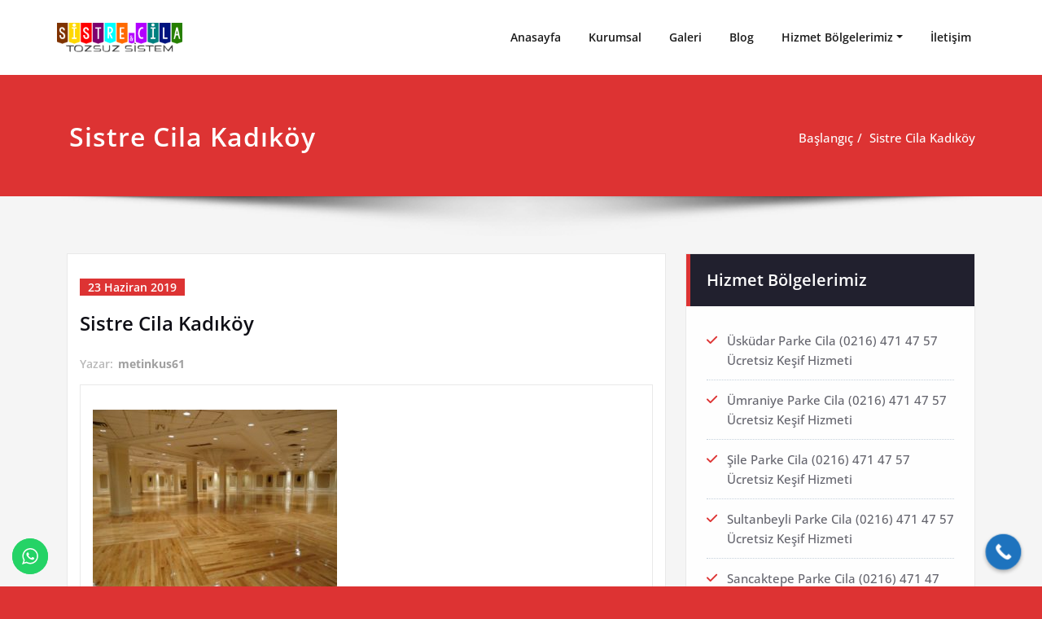

--- FILE ---
content_type: text/html; charset=UTF-8
request_url: https://sistrecila.gen.tr/galeri/attachment/parke-sistre-cila-15
body_size: 27442
content:
<!DOCTYPE html>
<html dir="ltr" lang="tr" prefix="og: https://ogp.me/ns#">
<head>	
<meta charset="UTF-8">
<meta name="viewport" content="width=device-width, initial-scale=1">
<meta http-equiv="x-ua-compatible" content="ie=edge">
<title>Sistre Cila Kadıköy | Parke &amp; Sistre Cila</title>
<style type="text/css">
/*===================================================================================*/
/*  MENUBAR SECTION
/*===================================================================================*/
@media (max-width: 1100px) and (min-width: 100px) {
.navbar .navbar-nav > .open > a, .navbar .navbar-nav > .open > a:hover, .navbar .navbar-nav > .open > a:focus {
background-color: transparent;
}
}
.navbar-custom .navbar-nav > li > a:focus,
.navbar-custom .navbar-nav > li > a:hover,
.navbar-custom .navbar-nav .open > a,
.navbar-custom .navbar-nav .open > a:focus,
.navbar-custom .navbar-nav .open > a:hover {
color: #dd3333;
background-color: transparent;
}
@media (min-width: 1101px){
.navbar-custom .navbar-nav > .active > a,
.navbar-custom .navbar-nav > .active > a:hover,
.navbar-custom .navbar-nav > .active > a:focus {
color: #ffffff ;
background-color: #dd3333  !important;
}
}
/*.navbar-custom .navbar-nav > .active > a,
.navbar-custom .navbar-nav > .active > a:hover,
.navbar-custom .navbar-nav > .active > a:focus {
color: #ffffff ;
background-color: #dd3333  !important;
}*/
@media (max-width: 1100px) {
.navbar-custom .dropdown-menu > li > a:hover, .navbar-custom .dropdown-menu > li > a:focus {
background-color: #21202F;
color: #fff;
}
}
.navbar-custom .navbar-nav .open .dropdown-menu > .active > a,
.navbar-custom .navbar-nav .open .dropdown-menu > .active > a:hover,
.navbar-custom .navbar-nav .open .dropdown-menu > .active > a:focus {
background-color: transparent;
color: #dd3333  !important;
}
@media (max-width: 1100px) and (min-width: 100px) {
.navbar-custom .dropdown-menu > .active > a {
color: #dd3333  !important;
}
}
/*Dropdown Menus & Submenus Css----------------------------------------------------------*/
@media (min-width: 1101px){
.navbar.navbar-custom .dropdown-menu {
border-top: 2px solid  #dd3333  !important;
border-bottom: 2px solid  #dd3333  !important;
}}
/*===================================================================================*/
/*  CART ICON
/*===================================================================================*/
.cart-header:hover > a { color: #dd3333  !important; }
.cart-header > a .cart-total { background:  #dd3333  !important; }
/*===================================================================================*/
/*  HOMEPAGE SLIDER
/*===================================================================================*/
.slide-btn-sm:before, .slide-btn-sm:after { background-color: #dd3333  !important; }
/*Status Format*/
.format-status-btn-sm { background-color: #dd3333  !important; box-shadow: 0 3px 0 0 #b3131f; }
/*Video Format*/
.format-video-btn-sm { background-color: #dd3333  !important; box-shadow: 0 3px 0 0 #b3131f; }
/* Direction Nav */
.slide-shadow { background: url("../images/slide-shadow.png") no-repeat center bottom #fff; }
/*===================================================================================*/
/*  SECTION HEADER
/*===================================================================================*/
.widget-separator span { background-color: #dd3333  !important; }
/*===================================================================================*/
/*  SECRVICE SECTION
/*===================================================================================*/
.service-section .post:hover { border-top: 3px solid  #dd3333  !important; }
.txt-pink { color: #dd3333  !important; }
.more-link, .more-link:hover, .more-link:focus { color: #dd3333  !important; }
/*===================================================================================*/
/*  PORTFOLIO SECTION
/*===================================================================================*/
/*Portfolio Tabs*/
.portfolio-tabs li.active > a, .portfolio-tabs li > a:hover { border-color: #dd3333  !important; background:  #dd3333  !important; }
/*===================================================================================*/
/*  TESTIMONIAL SECTION
/*===================================================================================*/
.author-description p:before { color: #dd3333  !important; }
/*===================================================================================*/
/*  CALLOUT SECTION
/*===================================================================================*/
.sm-callout { border-top: 2px solid  #dd3333  !important; }
.sm-callout-btn a { background-color: #dd3333  !important; box-shadow: 0 3px 0 0 #b3131f; }
.sm-callout-btn a:hover { color: #ffffff; }
/*===================================================================================*/
/*  PAGE TITLE SECTION
/*===================================================================================*/
.page-title-section .overlay { background-color: #dd3333  !important; }
/*===================================================================================*/
/*  ABOUT US PAGE
/*===================================================================================*/
.about-section h2 > span { color: #dd3333  !important; }
/*===================================================================================*/
/*  TEAM SECTION
/*===================================================================================*/
.team-image .team-showcase-icons a:hover { background-color: #dd3333  !important; }
/*===================================================================================*/
/*  HOMEPAGE BLOG & BLOG PAGE SECTION
/*===================================================================================*/
/*Entry Title*/
.entry-header .entry-title > a:hover, .entry-header .entry-title > a:focus { color: #dd3333  !important; }
/*Blog Meta*/
.entry-meta .entry-date > a { background-color: #dd3333  !important; }
/*More Link*/
.home-news .more-link:hover, .home-news .more-link:focus,
.blog-section .more-link:hover, .blog-section .more-link:focus {
background-color: transparent;
color: #dd3333  !important;
}
/*Comment Section*/
.comment-date { color: #dd3333  !important; }
.reply a { background-color: #dd3333  !important;
box-shadow: 0 3px 0 0 rgb(171,26,11);
}
.blogdetail-btn, .blogdetail-btn a {
background-color: #dd3333  !important;
box-shadow: 0 3px 0 0 rgb(171,26,11);
}
/*===================================================================================*/
/*  SIDEBAR SECTION
/*===================================================================================*/
/*Sidebar Calender Widget*/
.widget table#wp-calendar caption { background-color: #dd3333  !important; }
.widget table#wp-calendar a:hover, .widget table#wp-calendar a:focus,
.widget table#wp-calendar #next a:hover, .widget table#wp-calendar #next a:focus,
.widget table#wp-calendar #prev a:hover, .widget table#wp-calendar #prev a:focus { color: #dd3333  !important; }
/*Sidebar Widget Archive, Widget categories, Widget Links, Widget Meta, widget Nav Menu, Widget Pages, Widget Recent Comments, Widget Recent Entries */
.widget_archive a:hover, .widget_categories a:hover, .widget_links a:hover,
.widget_meta a:hover, .widget_nav_menu a:hover, .widget_pages a:hover,
.widget_recent_comments a:hover, .widget_recent_entries a:hover {
color: #dd3333  !important;
}
.widget_archive li:before, .widget_categories li:before, .widget_links li:before,
.widget_meta li:before, .widget_nav_menu li:before, .widget_pages li:before,
.widget_recent_comments li:before, .widget_recent_entries li:before {
color: #dd3333  !important;
}
/*Sidebar Search*/
form.search-form input.search-submit,
input[type="submit"],
.woocommerce-product-search input[type="submit"], .home-blog-btn { background-color: #dd3333  !important; }
/*Sidebar Tags*/
.tagcloud a:hover { background-color: #dd3333  !important; border: 1px solid  #dd3333  !important; }
/*===================================================================================*/
/*  HEADER SIDEBAR & FOOTER SIDEBAR SECTION
/*===================================================================================*/
.site-footer { border-top: 3px solid  #dd3333  !important; border-bottom: 3px solid  #dd3333  !important; }
.header-sidebar .section-header span, .footer-sidebar .section-header span { background-color: #dd3333  !important; }
/*Sidebar Latest Post Widget*/
.footer-sidebar .widget .post .entry-title:hover, .footer-sidebar .widget .post .entry-title a:hover,
.header-sidebar .widget .post .entry-title:hover, .header-sidebar .widget .post .entry-title a:hover {
color: #dd3333  !important;
}
.widget .post:hover .entry-title a { color: #dd3333  !important; }
/*===================================================================================*/
/*  FOOTER COPYRIGHTS - SITE INFO
/*===================================================================================*/
.site-info a:hover, .site-info a:focus { color: #dd3333  !important; }
/*===================================================================================*/
/*  WP THEME DATA - CUSTOM HTML TAGS
/*===================================================================================*/
blockquote { border-left: 5px solid  #dd3333  !important; }
table a, table a:hover, table a:focus,
dl dd a, dl dd a:hover, dl dd a:focus { color: #dd3333  !important; }
p > mark { background-color: #dd3333  !important; }
/*===================================================================================*/
/*  CONTACT SECTION
/*===================================================================================*/
.cont-info address > a:hover, .cont-info address > a:focus { color: #dd3333  !important; }
/*===================================================================================*/
/*  404 ERROR PAGE SECTION
/*===================================================================================*/
.error_404 h1 { color: #dd3333  !important; }
.error_404 p > a { color: #dd3333  !important; }
/*===================================================================================*/
/*  SCROLL BUTTON PAGE TO TOP
/*===================================================================================*/
.hc_scrollup { background-color: #dd3333  !important; }
/*WOOCOMMERCE CSS-----------------------------------------------------------------------------------------------------------------*/
/* Woocommerce Colors-------------------------------------------------------------------------------------------- */
.woocommerce ul.products li.product .price del, .woocommerce ul.products li.product .price ins, .woocommerce div.product p.price ins, .woocommerce ul.products li.product .price, .woocommerce .variations td.label, .woocommerce table.shop_table td, .woocommerce-cart .cart-collaterals .cart_totals table td, .woocommerce .woocommerce-ordering select, .woocommerce-cart table.cart td.actions .coupon .input-text, .select2-container .select2-choice { color: #64646d; }
.woocommerce div.product p.price, .woocommerce div.product span.price, .woocommerce .posted_in a, .woocommerce-product-rating a, .woocommerce .tagged_as a, .woocommerce div.product form.cart .variations td.label label, .woocommerce #reviews #comments ol.commentlist li .meta strong, .woocommerce table.shop_table th, .woocommerce-cart table.cart td a, .woocommerce ul.cart_list li a, .woocommerce ul.product_list_widget li a, .woocommerce-error, .woocommerce-info, .woocommerce-message { color: #0f0f16; }
.woocommerce ul.products li.product .button { color: #fff; }
.woocommerce ul.product_list_widget li a:hover, .woocommerce ul.product_list_widget li a:focus,
.woocommerce .posted_in a:hover, .woocommerce .posted_in a:focus { color: #dd3333  !important; }
.woocommerce ul.products li.product:hover .button,
.woocommerce ul.products li.product:focus .button,
.woocommerce div.product form.cart .button:hover,
.woocommerce div.product form.cart .button:focus,
.woocommerce div.product form.cart .button, .woocommerce a.button, .woocommerce a.button:hover, .woocommerce input.button:disabled, .woocommerce input.button:disabled[disabled], .woocommerce-EditAccountForm input.woocommerce-Button, #add_payment_method table.cart img, .woocommerce-cart table.cart img, .woocommerce-checkout table.cart img { border: 4px double #e9e9e9; }
.woocommerce div.product form.cart .button, .woocommerce a.button, .woocommerce a.button:hover, .woocommerce a.added_to_cart, .woocommerce table.my_account_orders .order-actions .button { color: #fff; }
.woocommerce ul.products li.product .button { background:  #dd3333  !important; }
.woocommerce ul.products li.product .button, .woocommerce ul.products li.product .button:hover { border: 1px solid  #dd3333  !important; }
.woocommerce ul.products li.product,
.woocommerce-page ul.products li.product { background-color: #ffffff; border: 1px solid #e9e9e9; }
.woocommerce #respond input#submit.alt, .woocommerce a.button.alt, .woocommerce button.button.alt, .woocommerce input.button.alt, .woocommerce button.button.alt.disabled, .woocommerce button.button.alt.disabled:hover { background-color: #dd3333  !important; }
.woocommerce #respond input#submit.alt:hover, .woocommerce a.button.alt:hover, .woocommerce button.button.alt:hover, .woocommerce input.button.alt:hover {
background-color: #dd3333  !important;
color: #fff;
}
.woocommerce .star-rating span { color: #dd3333  !important; }
.woocommerce ul.products li.product .onsale, .woocommerce span.onsale { background:  #dd3333  !important; border: 2px solid  #dd3333  !important; color: #fff; }
.woocommerce div.product form.cart .button, .woocommerce a.button, .woocommerce a.button:hover, .woocommerce a.button, .woocommerce .woocommerce-Button, .woocommerce .cart input.button, .woocommerce input.button.alt, .woocommerce button.button, .woocommerce #respond input#submit, .woocommerce .cart input.button:hover, .woocommerce .cart input.button:focus,
.woocommerce input.button.alt:hover, .woocommerce input.button.alt:focus,
.woocommerce input.button:hover, .woocommerce input.button:focus,
.woocommerce button.button:hover, .woocommerce button.button:focus,
.woocommerce #respond input#submit:hover, .woocommerce #respond input#submit:focus,
.woocommerce-cart .wc-proceed-to-checkout a.checkout-button {
background:  #dd3333  !important;
border: 1px solid transparent !important;
color:#ffffff ! important;
}
.woocommerce-message, .woocommerce-info {
border-top-color: #dd3333  !important;
}
.woocommerce-message::before, .woocommerce-info::before { color: #dd3333  !important; }
.woocommerce .checkout_coupon input.button,
.woocommerce .woocommerce-MyAccount-content input.button, .woocommerce .login input.button { background-color: #dd3333  !important; }
.woocommerce .widget_price_filter .ui-slider .ui-slider-range { background-color: #dd3333  !important; }
/*Woocommerce Section----------------------------------------------------------------------------------------*/
.woocommerce-section {  background-color: #dd3333  !important; }
.rating li i { color: #dd3333  !important; }
.products .onsale {
background:  #dd3333  !important;
border: 2px solid  #dd3333  !important;
}
/*404 */
.error_404_btn:hover, .error_404_btn:focus {
background-color: #dd3333  !important;
color:#ffffff !important;
}
.error_404_btn {
color: #dd3333  !important;
border: 1px solid  #dd3333  !important;
}
.sidebar .section-header {
border-left: 5px solid #dd3333  !important;
}
h1.site-title a:hover {
color: #dd3333  !important;
}
.widget_archive a:hover, .widget_categories a:hover, .widget_links a:hover, .widget_meta a:hover, .widget_nav_menu a:hover, .widget_pages a:hover, .widget_recent_comments a:hover, .widget_recent_entries a:hover {
color:#dd3333  !important;
}
<!-- added css  added by me -->
.comment-section a, .comment-section a:hover, .comment-section a:focus {
color:#dd3333;
}
blogdetail-btn, .blogdetail-btn a {
box-shadow: 0 3px 0 0 #dd3333;
}
table a, table a:hover, table a:focus, a, a:hover, a:focus, dl dd a, dl dd a:hover, dl dd a:focus {
color:#dd3333;
}
.entry-meta a:hover, .entry-meta a:focus {
color:#dd3333;
}
.woocommerce-product-search input[type="submit"], button[type="submit"] {
background-color:#dd3333  !important;
}
.blog-section .post.sticky a:hover {
color: #dd3333  !important;
}
.woocommerce a.added_to_cart {
background: #21202e;
border: 1px solid #ffffff;
}
.navbar-center-fullwidth .navbar-nav > li.active > a, .navbar-center-fullwidth .navbar-nav > li.active > a:hover, .navbar-center-fullwidth .navbar-nav > li.active > a:focus {
color: #dd3333 !important;
}
.rtl .sidebar .section-header {
border-right: 5px solid #dd3333;
border-left: none !important;
}
.sidebar li a:hover {
color: #dd3333 !important;
}
/* 5.8 Widget Classes ==*/
.sidebar .wp-block-search .wp-block-search__label,.sidebar .widget.widget_block h1,.sidebar .widget.widget_block h2,.sidebar .widget.widget_block h3,.sidebar .widget.widget_block h4,.sidebar .widget.widget_block h5,.sidebar .widget.widget_block h6, .sidebar .widget.widget_block .wc-block-product-search__label{
border-left: 5px solid #dd3333;
}
.widget .wp-block-search button[type="submit"] {font-weight:700}
.widget li:before {
color: #dd3333;
}
.wp-block-tag-cloud a:hover {
background-color: #dd3333;
border: 1px solid #dd3333;
}
.footer-sidebar .wp-block-page-list a:hover{
color: #dd3333;
}
.footer-sidebar .wp-block-search__label:after,.footer-sidebar .widget_block h1:after, .footer-sidebar .widget_block h2:after,.footer-sidebar .widget_block h3:after,.footer-sidebar .widget_block h4:after,.footer-sidebar .widget_block h5:after,.footer-sidebar .widget_block h6:after {
background-color: #dd3333;
}
body .sidebar .wp-block-search .wp-block-search__label, body .sidebar .widget.widget_block h1, body .sidebar .widget.widget_block h2, body .sidebar .widget.widget_block h3, body .sidebar .widget.widget_block h4, body .sidebar .widget.widget_block h5, body .sidebar .widget.widget_block h6, body .sidebar .widget.widget_block .wc-block-product-search__label {
border-left: 5px solid #dd3333;
}
body .widget li:before {
color: #dd3333;
}
body .footer-sidebar .wp-block-search__label:after, body .footer-sidebar .widget_block h1:after, body .footer-sidebar .widget_block h2:after, body .footer-sidebar .widget_block h3:after, body .footer-sidebar .widget_block h4:after, body .footer-sidebar .widget_block h5:after, body .footer-sidebar .widget_block h6:after {
background-color: #dd3333;
}
body .wp-block-tag-cloud a:hover {
background-color: #dd3333;
border: 1px solid #dd3333;
}
body .footer-sidebar .widget li a{color: #9595a0;}
body .footer-sidebar .widget li a:hover{color: #dd3333;}
.rtl .sidebar .wp-block-search .wp-block-search__label, .rtl .sidebar .widget.widget_block h1, .rtl .sidebar .widget.widget_block h2, .rtl .sidebar .widget.widget_block h3, .rtl .sidebar .widget.widget_block h4, .rtl .sidebar .widget.widget_block h5, .rtl .sidebar .widget.widget_block h6, .rtl .sidebar .widget.widget_block .wc-block-product-search__label {
border-right: 5px solid #dd3333;
border-left: none;
}
.post .edit-link a:hover, .post .nav-title:hover, .post a:hover .nav-subtitle {
color: #dd3333;
}
</style>
<style type="text/css">
/* Banner */
.page-title-section .page-title h1 {
color: #fff;
}
/* Breadcrumb */
/* Sidebar */
body .sidebar .section-header .widget-title, body .sidebar .wp-block-search .wp-block-search__label, body .sidebar .widget.widget_block h1, body .sidebar .widget.widget_block h2, body .sidebar .widget.widget_block h3, body .sidebar .widget.widget_block h4, body .sidebar .widget.widget_block h5, body .sidebar .widget.widget_block h6, body .sidebar .widget.widget_block .wc-block-product-search__label {
color: #ffffff!important;
}
body .sidebar p, .sidebar .wp-block-latest-posts__post-excerpt {
color: #64646d!important;
}
.sidebar a {
color: #64646d!important;
}
/* Footer Widgets */
.site-footer p {
color: #fff;
}
</style>
<style>
.custom-logo{width: 154px; height: auto;}
</style>
<!-- All in One SEO 4.9.3 - aioseo.com -->
<meta name="description" content="Sistre Cila Kadıköy" />
<meta name="robots" content="max-image-preview:large" />
<meta name="author" content="metinkus61"/>
<link rel="canonical" href="https://sistrecila.gen.tr/galeri/attachment/parke-sistre-cila-15" />
<meta name="generator" content="All in One SEO (AIOSEO) 4.9.3" />
<meta property="og:locale" content="tr_TR" />
<meta property="og:site_name" content="Parke &amp; Sistre Cila – Tozsuz Sistre Cila Uygulaması" />
<meta property="og:type" content="article" />
<meta property="og:title" content="Sistre Cila Kadıköy | Parke &amp; Sistre Cila" />
<meta property="og:url" content="https://sistrecila.gen.tr/galeri/attachment/parke-sistre-cila-15" />
<meta property="og:image" content="https://sistrecila.gen.tr/wp-content/uploads/2022/02/de.png" />
<meta property="og:image:secure_url" content="https://sistrecila.gen.tr/wp-content/uploads/2022/02/de.png" />
<meta property="article:published_time" content="2019-06-23T16:00:14+00:00" />
<meta property="article:modified_time" content="2019-06-23T16:04:55+00:00" />
<meta name="twitter:card" content="summary" />
<meta name="twitter:title" content="Sistre Cila Kadıköy | Parke &amp; Sistre Cila" />
<meta name="twitter:image" content="https://sistrecila.gen.tr/wp-content/uploads/2022/02/de.png" />
<script type="application/ld+json" class="aioseo-schema">
{"@context":"https:\/\/schema.org","@graph":[{"@type":"BreadcrumbList","@id":"https:\/\/sistrecila.gen.tr\/galeri\/attachment\/parke-sistre-cila-15#breadcrumblist","itemListElement":[{"@type":"ListItem","@id":"https:\/\/sistrecila.gen.tr#listItem","position":1,"name":"Ev","item":"https:\/\/sistrecila.gen.tr","nextItem":{"@type":"ListItem","@id":"https:\/\/sistrecila.gen.tr\/galeri\/attachment\/parke-sistre-cila-15#listItem","name":"Sistre Cila Kad\u0131k\u00f6y"}},{"@type":"ListItem","@id":"https:\/\/sistrecila.gen.tr\/galeri\/attachment\/parke-sistre-cila-15#listItem","position":2,"name":"Sistre Cila Kad\u0131k\u00f6y","previousItem":{"@type":"ListItem","@id":"https:\/\/sistrecila.gen.tr#listItem","name":"Ev"}}]},{"@type":"ItemPage","@id":"https:\/\/sistrecila.gen.tr\/galeri\/attachment\/parke-sistre-cila-15#itempage","url":"https:\/\/sistrecila.gen.tr\/galeri\/attachment\/parke-sistre-cila-15","name":"Sistre Cila Kad\u0131k\u00f6y | Parke & Sistre Cila","description":"Sistre Cila Kad\u0131k\u00f6y","inLanguage":"tr-TR","isPartOf":{"@id":"https:\/\/sistrecila.gen.tr\/#website"},"breadcrumb":{"@id":"https:\/\/sistrecila.gen.tr\/galeri\/attachment\/parke-sistre-cila-15#breadcrumblist"},"author":{"@id":"https:\/\/sistrecila.gen.tr\/author\/metinkus61#author"},"creator":{"@id":"https:\/\/sistrecila.gen.tr\/author\/metinkus61#author"},"datePublished":"2019-06-23T19:00:14+03:00","dateModified":"2019-06-23T19:04:55+03:00"},{"@type":"Organization","@id":"https:\/\/sistrecila.gen.tr\/#organization","name":"Metin Ku\u015f","description":"Tozsuz Sistre Cila Uygulamas\u0131","url":"https:\/\/sistrecila.gen.tr\/","telephone":"+905334532040","logo":{"@type":"ImageObject","url":"https:\/\/sistrecila.gen.tr\/wp-content\/uploads\/2019\/06\/parke-sistre-cila-15.jpg","@id":"https:\/\/sistrecila.gen.tr\/galeri\/attachment\/parke-sistre-cila-15\/#organizationLogo"},"image":{"@id":"https:\/\/sistrecila.gen.tr\/galeri\/attachment\/parke-sistre-cila-15\/#organizationLogo"}},{"@type":"Person","@id":"https:\/\/sistrecila.gen.tr\/author\/metinkus61#author","url":"https:\/\/sistrecila.gen.tr\/author\/metinkus61","name":"metinkus61","image":{"@type":"ImageObject","@id":"https:\/\/sistrecila.gen.tr\/galeri\/attachment\/parke-sistre-cila-15#authorImage","url":"https:\/\/secure.gravatar.com\/avatar\/8b70a7f4a2d0f8e1aca5dfcba0ae6db9cf7764bee8ab3b415af7f24bb80af086?s=96&d=mm&r=g","width":96,"height":96,"caption":"metinkus61"}},{"@type":"WebSite","@id":"https:\/\/sistrecila.gen.tr\/#website","url":"https:\/\/sistrecila.gen.tr\/","name":"Parke & Sistre Cila","description":"Tozsuz Sistre Cila Uygulamas\u0131","inLanguage":"tr-TR","publisher":{"@id":"https:\/\/sistrecila.gen.tr\/#organization"}}]}
</script>
<!-- All in One SEO -->
<link rel='dns-prefetch' href='//fonts.googleapis.com' />
<link rel="alternate" type="application/rss+xml" title="Parke &amp; Sistre Cila &raquo; akışı" href="https://sistrecila.gen.tr/feed" />
<link rel="alternate" type="application/rss+xml" title="Parke &amp; Sistre Cila &raquo; yorum akışı" href="https://sistrecila.gen.tr/comments/feed" />
<link rel="alternate" title="oEmbed (JSON)" type="application/json+oembed" href="https://sistrecila.gen.tr/wp-json/oembed/1.0/embed?url=https%3A%2F%2Fsistrecila.gen.tr%2Fgaleri%2Fattachment%2Fparke-sistre-cila-15" />
<link rel="alternate" title="oEmbed (XML)" type="text/xml+oembed" href="https://sistrecila.gen.tr/wp-json/oembed/1.0/embed?url=https%3A%2F%2Fsistrecila.gen.tr%2Fgaleri%2Fattachment%2Fparke-sistre-cila-15&#038;format=xml" />
<style>
.lazyload,
.lazyloading {
max-width: 100%;
}
</style>
<style id='wp-img-auto-sizes-contain-inline-css' type='text/css'>
img:is([sizes=auto i],[sizes^="auto," i]){contain-intrinsic-size:3000px 1500px}
/*# sourceURL=wp-img-auto-sizes-contain-inline-css */
</style>
<!-- <link rel='stylesheet' id='spicepress-theme-fonts-css' href='https://sistrecila.gen.tr/wp-content/fonts/2c26aefe165dc8ca4362d4c56c52f9c1.css?ver=20201110' type='text/css' media='all' /> -->
<!-- <link rel='stylesheet' id='ht_ctc_main_css-css' href='https://sistrecila.gen.tr/wp-content/plugins/click-to-chat-for-whatsapp/new/inc/assets/css/main.css?ver=4.36' type='text/css' media='all' /> -->
<!-- <link rel='stylesheet' id='sbi_styles-css' href='https://sistrecila.gen.tr/wp-content/plugins/instagram-feed/css/sbi-styles.min.css?ver=6.10.0' type='text/css' media='all' /> -->
<link rel="stylesheet" type="text/css" href="//sistrecila.gen.tr/wp-content/cache/wpfc-minified/97tt5l1t/67hti.css" media="all"/>
<style id='wp-block-library-inline-css' type='text/css'>
:root{--wp-block-synced-color:#7a00df;--wp-block-synced-color--rgb:122,0,223;--wp-bound-block-color:var(--wp-block-synced-color);--wp-editor-canvas-background:#ddd;--wp-admin-theme-color:#007cba;--wp-admin-theme-color--rgb:0,124,186;--wp-admin-theme-color-darker-10:#006ba1;--wp-admin-theme-color-darker-10--rgb:0,107,160.5;--wp-admin-theme-color-darker-20:#005a87;--wp-admin-theme-color-darker-20--rgb:0,90,135;--wp-admin-border-width-focus:2px}@media (min-resolution:192dpi){:root{--wp-admin-border-width-focus:1.5px}}.wp-element-button{cursor:pointer}:root .has-very-light-gray-background-color{background-color:#eee}:root .has-very-dark-gray-background-color{background-color:#313131}:root .has-very-light-gray-color{color:#eee}:root .has-very-dark-gray-color{color:#313131}:root .has-vivid-green-cyan-to-vivid-cyan-blue-gradient-background{background:linear-gradient(135deg,#00d084,#0693e3)}:root .has-purple-crush-gradient-background{background:linear-gradient(135deg,#34e2e4,#4721fb 50%,#ab1dfe)}:root .has-hazy-dawn-gradient-background{background:linear-gradient(135deg,#faaca8,#dad0ec)}:root .has-subdued-olive-gradient-background{background:linear-gradient(135deg,#fafae1,#67a671)}:root .has-atomic-cream-gradient-background{background:linear-gradient(135deg,#fdd79a,#004a59)}:root .has-nightshade-gradient-background{background:linear-gradient(135deg,#330968,#31cdcf)}:root .has-midnight-gradient-background{background:linear-gradient(135deg,#020381,#2874fc)}:root{--wp--preset--font-size--normal:16px;--wp--preset--font-size--huge:42px}.has-regular-font-size{font-size:1em}.has-larger-font-size{font-size:2.625em}.has-normal-font-size{font-size:var(--wp--preset--font-size--normal)}.has-huge-font-size{font-size:var(--wp--preset--font-size--huge)}.has-text-align-center{text-align:center}.has-text-align-left{text-align:left}.has-text-align-right{text-align:right}.has-fit-text{white-space:nowrap!important}#end-resizable-editor-section{display:none}.aligncenter{clear:both}.items-justified-left{justify-content:flex-start}.items-justified-center{justify-content:center}.items-justified-right{justify-content:flex-end}.items-justified-space-between{justify-content:space-between}.screen-reader-text{border:0;clip-path:inset(50%);height:1px;margin:-1px;overflow:hidden;padding:0;position:absolute;width:1px;word-wrap:normal!important}.screen-reader-text:focus{background-color:#ddd;clip-path:none;color:#444;display:block;font-size:1em;height:auto;left:5px;line-height:normal;padding:15px 23px 14px;text-decoration:none;top:5px;width:auto;z-index:100000}html :where(.has-border-color){border-style:solid}html :where([style*=border-top-color]){border-top-style:solid}html :where([style*=border-right-color]){border-right-style:solid}html :where([style*=border-bottom-color]){border-bottom-style:solid}html :where([style*=border-left-color]){border-left-style:solid}html :where([style*=border-width]){border-style:solid}html :where([style*=border-top-width]){border-top-style:solid}html :where([style*=border-right-width]){border-right-style:solid}html :where([style*=border-bottom-width]){border-bottom-style:solid}html :where([style*=border-left-width]){border-left-style:solid}html :where(img[class*=wp-image-]){height:auto;max-width:100%}:where(figure){margin:0 0 1em}html :where(.is-position-sticky){--wp-admin--admin-bar--position-offset:var(--wp-admin--admin-bar--height,0px)}@media screen and (max-width:600px){html :where(.is-position-sticky){--wp-admin--admin-bar--position-offset:0px}}
/*# sourceURL=wp-block-library-inline-css */
</style><style id='wp-block-image-inline-css' type='text/css'>
.wp-block-image>a,.wp-block-image>figure>a{display:inline-block}.wp-block-image img{box-sizing:border-box;height:auto;max-width:100%;vertical-align:bottom}@media not (prefers-reduced-motion){.wp-block-image img.hide{visibility:hidden}.wp-block-image img.show{animation:show-content-image .4s}}.wp-block-image[style*=border-radius] img,.wp-block-image[style*=border-radius]>a{border-radius:inherit}.wp-block-image.has-custom-border img{box-sizing:border-box}.wp-block-image.aligncenter{text-align:center}.wp-block-image.alignfull>a,.wp-block-image.alignwide>a{width:100%}.wp-block-image.alignfull img,.wp-block-image.alignwide img{height:auto;width:100%}.wp-block-image .aligncenter,.wp-block-image .alignleft,.wp-block-image .alignright,.wp-block-image.aligncenter,.wp-block-image.alignleft,.wp-block-image.alignright{display:table}.wp-block-image .aligncenter>figcaption,.wp-block-image .alignleft>figcaption,.wp-block-image .alignright>figcaption,.wp-block-image.aligncenter>figcaption,.wp-block-image.alignleft>figcaption,.wp-block-image.alignright>figcaption{caption-side:bottom;display:table-caption}.wp-block-image .alignleft{float:left;margin:.5em 1em .5em 0}.wp-block-image .alignright{float:right;margin:.5em 0 .5em 1em}.wp-block-image .aligncenter{margin-left:auto;margin-right:auto}.wp-block-image :where(figcaption){margin-bottom:1em;margin-top:.5em}.wp-block-image.is-style-circle-mask img{border-radius:9999px}@supports ((-webkit-mask-image:none) or (mask-image:none)) or (-webkit-mask-image:none){.wp-block-image.is-style-circle-mask img{border-radius:0;-webkit-mask-image:url('data:image/svg+xml;utf8,<svg viewBox="0 0 100 100" xmlns="http://www.w3.org/2000/svg"><circle cx="50" cy="50" r="50"/></svg>');mask-image:url('data:image/svg+xml;utf8,<svg viewBox="0 0 100 100" xmlns="http://www.w3.org/2000/svg"><circle cx="50" cy="50" r="50"/></svg>');mask-mode:alpha;-webkit-mask-position:center;mask-position:center;-webkit-mask-repeat:no-repeat;mask-repeat:no-repeat;-webkit-mask-size:contain;mask-size:contain}}:root :where(.wp-block-image.is-style-rounded img,.wp-block-image .is-style-rounded img){border-radius:9999px}.wp-block-image figure{margin:0}.wp-lightbox-container{display:flex;flex-direction:column;position:relative}.wp-lightbox-container img{cursor:zoom-in}.wp-lightbox-container img:hover+button{opacity:1}.wp-lightbox-container button{align-items:center;backdrop-filter:blur(16px) saturate(180%);background-color:#5a5a5a40;border:none;border-radius:4px;cursor:zoom-in;display:flex;height:20px;justify-content:center;opacity:0;padding:0;position:absolute;right:16px;text-align:center;top:16px;width:20px;z-index:100}@media not (prefers-reduced-motion){.wp-lightbox-container button{transition:opacity .2s ease}}.wp-lightbox-container button:focus-visible{outline:3px auto #5a5a5a40;outline:3px auto -webkit-focus-ring-color;outline-offset:3px}.wp-lightbox-container button:hover{cursor:pointer;opacity:1}.wp-lightbox-container button:focus{opacity:1}.wp-lightbox-container button:focus,.wp-lightbox-container button:hover,.wp-lightbox-container button:not(:hover):not(:active):not(.has-background){background-color:#5a5a5a40;border:none}.wp-lightbox-overlay{box-sizing:border-box;cursor:zoom-out;height:100vh;left:0;overflow:hidden;position:fixed;top:0;visibility:hidden;width:100%;z-index:100000}.wp-lightbox-overlay .close-button{align-items:center;cursor:pointer;display:flex;justify-content:center;min-height:40px;min-width:40px;padding:0;position:absolute;right:calc(env(safe-area-inset-right) + 16px);top:calc(env(safe-area-inset-top) + 16px);z-index:5000000}.wp-lightbox-overlay .close-button:focus,.wp-lightbox-overlay .close-button:hover,.wp-lightbox-overlay .close-button:not(:hover):not(:active):not(.has-background){background:none;border:none}.wp-lightbox-overlay .lightbox-image-container{height:var(--wp--lightbox-container-height);left:50%;overflow:hidden;position:absolute;top:50%;transform:translate(-50%,-50%);transform-origin:top left;width:var(--wp--lightbox-container-width);z-index:9999999999}.wp-lightbox-overlay .wp-block-image{align-items:center;box-sizing:border-box;display:flex;height:100%;justify-content:center;margin:0;position:relative;transform-origin:0 0;width:100%;z-index:3000000}.wp-lightbox-overlay .wp-block-image img{height:var(--wp--lightbox-image-height);min-height:var(--wp--lightbox-image-height);min-width:var(--wp--lightbox-image-width);width:var(--wp--lightbox-image-width)}.wp-lightbox-overlay .wp-block-image figcaption{display:none}.wp-lightbox-overlay button{background:none;border:none}.wp-lightbox-overlay .scrim{background-color:#fff;height:100%;opacity:.9;position:absolute;width:100%;z-index:2000000}.wp-lightbox-overlay.active{visibility:visible}@media not (prefers-reduced-motion){.wp-lightbox-overlay.active{animation:turn-on-visibility .25s both}.wp-lightbox-overlay.active img{animation:turn-on-visibility .35s both}.wp-lightbox-overlay.show-closing-animation:not(.active){animation:turn-off-visibility .35s both}.wp-lightbox-overlay.show-closing-animation:not(.active) img{animation:turn-off-visibility .25s both}.wp-lightbox-overlay.zoom.active{animation:none;opacity:1;visibility:visible}.wp-lightbox-overlay.zoom.active .lightbox-image-container{animation:lightbox-zoom-in .4s}.wp-lightbox-overlay.zoom.active .lightbox-image-container img{animation:none}.wp-lightbox-overlay.zoom.active .scrim{animation:turn-on-visibility .4s forwards}.wp-lightbox-overlay.zoom.show-closing-animation:not(.active){animation:none}.wp-lightbox-overlay.zoom.show-closing-animation:not(.active) .lightbox-image-container{animation:lightbox-zoom-out .4s}.wp-lightbox-overlay.zoom.show-closing-animation:not(.active) .lightbox-image-container img{animation:none}.wp-lightbox-overlay.zoom.show-closing-animation:not(.active) .scrim{animation:turn-off-visibility .4s forwards}}@keyframes show-content-image{0%{visibility:hidden}99%{visibility:hidden}to{visibility:visible}}@keyframes turn-on-visibility{0%{opacity:0}to{opacity:1}}@keyframes turn-off-visibility{0%{opacity:1;visibility:visible}99%{opacity:0;visibility:visible}to{opacity:0;visibility:hidden}}@keyframes lightbox-zoom-in{0%{transform:translate(calc((-100vw + var(--wp--lightbox-scrollbar-width))/2 + var(--wp--lightbox-initial-left-position)),calc(-50vh + var(--wp--lightbox-initial-top-position))) scale(var(--wp--lightbox-scale))}to{transform:translate(-50%,-50%) scale(1)}}@keyframes lightbox-zoom-out{0%{transform:translate(-50%,-50%) scale(1);visibility:visible}99%{visibility:visible}to{transform:translate(calc((-100vw + var(--wp--lightbox-scrollbar-width))/2 + var(--wp--lightbox-initial-left-position)),calc(-50vh + var(--wp--lightbox-initial-top-position))) scale(var(--wp--lightbox-scale));visibility:hidden}}
/*# sourceURL=https://sistrecila.gen.tr/wp-includes/blocks/image/style.min.css */
</style>
<style id='wp-block-paragraph-inline-css' type='text/css'>
.is-small-text{font-size:.875em}.is-regular-text{font-size:1em}.is-large-text{font-size:2.25em}.is-larger-text{font-size:3em}.has-drop-cap:not(:focus):first-letter{float:left;font-size:8.4em;font-style:normal;font-weight:100;line-height:.68;margin:.05em .1em 0 0;text-transform:uppercase}body.rtl .has-drop-cap:not(:focus):first-letter{float:none;margin-left:.1em}p.has-drop-cap.has-background{overflow:hidden}:root :where(p.has-background){padding:1.25em 2.375em}:where(p.has-text-color:not(.has-link-color)) a{color:inherit}p.has-text-align-left[style*="writing-mode:vertical-lr"],p.has-text-align-right[style*="writing-mode:vertical-rl"]{rotate:180deg}
/*# sourceURL=https://sistrecila.gen.tr/wp-includes/blocks/paragraph/style.min.css */
</style>
<!-- <link rel='stylesheet' id='wc-blocks-style-css' href='https://sistrecila.gen.tr/wp-content/plugins/woocommerce/assets/client/blocks/wc-blocks.css?ver=wc-10.4.3' type='text/css' media='all' /> -->
<link rel="stylesheet" type="text/css" href="//sistrecila.gen.tr/wp-content/cache/wpfc-minified/7lirqb7c/hyblc.css" media="all"/>
<style id='global-styles-inline-css' type='text/css'>
:root{--wp--preset--aspect-ratio--square: 1;--wp--preset--aspect-ratio--4-3: 4/3;--wp--preset--aspect-ratio--3-4: 3/4;--wp--preset--aspect-ratio--3-2: 3/2;--wp--preset--aspect-ratio--2-3: 2/3;--wp--preset--aspect-ratio--16-9: 16/9;--wp--preset--aspect-ratio--9-16: 9/16;--wp--preset--color--black: #000000;--wp--preset--color--cyan-bluish-gray: #abb8c3;--wp--preset--color--white: #ffffff;--wp--preset--color--pale-pink: #f78da7;--wp--preset--color--vivid-red: #cf2e2e;--wp--preset--color--luminous-vivid-orange: #ff6900;--wp--preset--color--luminous-vivid-amber: #fcb900;--wp--preset--color--light-green-cyan: #7bdcb5;--wp--preset--color--vivid-green-cyan: #00d084;--wp--preset--color--pale-cyan-blue: #8ed1fc;--wp--preset--color--vivid-cyan-blue: #0693e3;--wp--preset--color--vivid-purple: #9b51e0;--wp--preset--gradient--vivid-cyan-blue-to-vivid-purple: linear-gradient(135deg,rgb(6,147,227) 0%,rgb(155,81,224) 100%);--wp--preset--gradient--light-green-cyan-to-vivid-green-cyan: linear-gradient(135deg,rgb(122,220,180) 0%,rgb(0,208,130) 100%);--wp--preset--gradient--luminous-vivid-amber-to-luminous-vivid-orange: linear-gradient(135deg,rgb(252,185,0) 0%,rgb(255,105,0) 100%);--wp--preset--gradient--luminous-vivid-orange-to-vivid-red: linear-gradient(135deg,rgb(255,105,0) 0%,rgb(207,46,46) 100%);--wp--preset--gradient--very-light-gray-to-cyan-bluish-gray: linear-gradient(135deg,rgb(238,238,238) 0%,rgb(169,184,195) 100%);--wp--preset--gradient--cool-to-warm-spectrum: linear-gradient(135deg,rgb(74,234,220) 0%,rgb(151,120,209) 20%,rgb(207,42,186) 40%,rgb(238,44,130) 60%,rgb(251,105,98) 80%,rgb(254,248,76) 100%);--wp--preset--gradient--blush-light-purple: linear-gradient(135deg,rgb(255,206,236) 0%,rgb(152,150,240) 100%);--wp--preset--gradient--blush-bordeaux: linear-gradient(135deg,rgb(254,205,165) 0%,rgb(254,45,45) 50%,rgb(107,0,62) 100%);--wp--preset--gradient--luminous-dusk: linear-gradient(135deg,rgb(255,203,112) 0%,rgb(199,81,192) 50%,rgb(65,88,208) 100%);--wp--preset--gradient--pale-ocean: linear-gradient(135deg,rgb(255,245,203) 0%,rgb(182,227,212) 50%,rgb(51,167,181) 100%);--wp--preset--gradient--electric-grass: linear-gradient(135deg,rgb(202,248,128) 0%,rgb(113,206,126) 100%);--wp--preset--gradient--midnight: linear-gradient(135deg,rgb(2,3,129) 0%,rgb(40,116,252) 100%);--wp--preset--font-size--small: 13px;--wp--preset--font-size--medium: 20px;--wp--preset--font-size--large: 36px;--wp--preset--font-size--x-large: 42px;--wp--preset--spacing--20: 0.44rem;--wp--preset--spacing--30: 0.67rem;--wp--preset--spacing--40: 1rem;--wp--preset--spacing--50: 1.5rem;--wp--preset--spacing--60: 2.25rem;--wp--preset--spacing--70: 3.38rem;--wp--preset--spacing--80: 5.06rem;--wp--preset--shadow--natural: 6px 6px 9px rgba(0, 0, 0, 0.2);--wp--preset--shadow--deep: 12px 12px 50px rgba(0, 0, 0, 0.4);--wp--preset--shadow--sharp: 6px 6px 0px rgba(0, 0, 0, 0.2);--wp--preset--shadow--outlined: 6px 6px 0px -3px rgb(255, 255, 255), 6px 6px rgb(0, 0, 0);--wp--preset--shadow--crisp: 6px 6px 0px rgb(0, 0, 0);}:where(.is-layout-flex){gap: 0.5em;}:where(.is-layout-grid){gap: 0.5em;}body .is-layout-flex{display: flex;}.is-layout-flex{flex-wrap: wrap;align-items: center;}.is-layout-flex > :is(*, div){margin: 0;}body .is-layout-grid{display: grid;}.is-layout-grid > :is(*, div){margin: 0;}:where(.wp-block-columns.is-layout-flex){gap: 2em;}:where(.wp-block-columns.is-layout-grid){gap: 2em;}:where(.wp-block-post-template.is-layout-flex){gap: 1.25em;}:where(.wp-block-post-template.is-layout-grid){gap: 1.25em;}.has-black-color{color: var(--wp--preset--color--black) !important;}.has-cyan-bluish-gray-color{color: var(--wp--preset--color--cyan-bluish-gray) !important;}.has-white-color{color: var(--wp--preset--color--white) !important;}.has-pale-pink-color{color: var(--wp--preset--color--pale-pink) !important;}.has-vivid-red-color{color: var(--wp--preset--color--vivid-red) !important;}.has-luminous-vivid-orange-color{color: var(--wp--preset--color--luminous-vivid-orange) !important;}.has-luminous-vivid-amber-color{color: var(--wp--preset--color--luminous-vivid-amber) !important;}.has-light-green-cyan-color{color: var(--wp--preset--color--light-green-cyan) !important;}.has-vivid-green-cyan-color{color: var(--wp--preset--color--vivid-green-cyan) !important;}.has-pale-cyan-blue-color{color: var(--wp--preset--color--pale-cyan-blue) !important;}.has-vivid-cyan-blue-color{color: var(--wp--preset--color--vivid-cyan-blue) !important;}.has-vivid-purple-color{color: var(--wp--preset--color--vivid-purple) !important;}.has-black-background-color{background-color: var(--wp--preset--color--black) !important;}.has-cyan-bluish-gray-background-color{background-color: var(--wp--preset--color--cyan-bluish-gray) !important;}.has-white-background-color{background-color: var(--wp--preset--color--white) !important;}.has-pale-pink-background-color{background-color: var(--wp--preset--color--pale-pink) !important;}.has-vivid-red-background-color{background-color: var(--wp--preset--color--vivid-red) !important;}.has-luminous-vivid-orange-background-color{background-color: var(--wp--preset--color--luminous-vivid-orange) !important;}.has-luminous-vivid-amber-background-color{background-color: var(--wp--preset--color--luminous-vivid-amber) !important;}.has-light-green-cyan-background-color{background-color: var(--wp--preset--color--light-green-cyan) !important;}.has-vivid-green-cyan-background-color{background-color: var(--wp--preset--color--vivid-green-cyan) !important;}.has-pale-cyan-blue-background-color{background-color: var(--wp--preset--color--pale-cyan-blue) !important;}.has-vivid-cyan-blue-background-color{background-color: var(--wp--preset--color--vivid-cyan-blue) !important;}.has-vivid-purple-background-color{background-color: var(--wp--preset--color--vivid-purple) !important;}.has-black-border-color{border-color: var(--wp--preset--color--black) !important;}.has-cyan-bluish-gray-border-color{border-color: var(--wp--preset--color--cyan-bluish-gray) !important;}.has-white-border-color{border-color: var(--wp--preset--color--white) !important;}.has-pale-pink-border-color{border-color: var(--wp--preset--color--pale-pink) !important;}.has-vivid-red-border-color{border-color: var(--wp--preset--color--vivid-red) !important;}.has-luminous-vivid-orange-border-color{border-color: var(--wp--preset--color--luminous-vivid-orange) !important;}.has-luminous-vivid-amber-border-color{border-color: var(--wp--preset--color--luminous-vivid-amber) !important;}.has-light-green-cyan-border-color{border-color: var(--wp--preset--color--light-green-cyan) !important;}.has-vivid-green-cyan-border-color{border-color: var(--wp--preset--color--vivid-green-cyan) !important;}.has-pale-cyan-blue-border-color{border-color: var(--wp--preset--color--pale-cyan-blue) !important;}.has-vivid-cyan-blue-border-color{border-color: var(--wp--preset--color--vivid-cyan-blue) !important;}.has-vivid-purple-border-color{border-color: var(--wp--preset--color--vivid-purple) !important;}.has-vivid-cyan-blue-to-vivid-purple-gradient-background{background: var(--wp--preset--gradient--vivid-cyan-blue-to-vivid-purple) !important;}.has-light-green-cyan-to-vivid-green-cyan-gradient-background{background: var(--wp--preset--gradient--light-green-cyan-to-vivid-green-cyan) !important;}.has-luminous-vivid-amber-to-luminous-vivid-orange-gradient-background{background: var(--wp--preset--gradient--luminous-vivid-amber-to-luminous-vivid-orange) !important;}.has-luminous-vivid-orange-to-vivid-red-gradient-background{background: var(--wp--preset--gradient--luminous-vivid-orange-to-vivid-red) !important;}.has-very-light-gray-to-cyan-bluish-gray-gradient-background{background: var(--wp--preset--gradient--very-light-gray-to-cyan-bluish-gray) !important;}.has-cool-to-warm-spectrum-gradient-background{background: var(--wp--preset--gradient--cool-to-warm-spectrum) !important;}.has-blush-light-purple-gradient-background{background: var(--wp--preset--gradient--blush-light-purple) !important;}.has-blush-bordeaux-gradient-background{background: var(--wp--preset--gradient--blush-bordeaux) !important;}.has-luminous-dusk-gradient-background{background: var(--wp--preset--gradient--luminous-dusk) !important;}.has-pale-ocean-gradient-background{background: var(--wp--preset--gradient--pale-ocean) !important;}.has-electric-grass-gradient-background{background: var(--wp--preset--gradient--electric-grass) !important;}.has-midnight-gradient-background{background: var(--wp--preset--gradient--midnight) !important;}.has-small-font-size{font-size: var(--wp--preset--font-size--small) !important;}.has-medium-font-size{font-size: var(--wp--preset--font-size--medium) !important;}.has-large-font-size{font-size: var(--wp--preset--font-size--large) !important;}.has-x-large-font-size{font-size: var(--wp--preset--font-size--x-large) !important;}
/*# sourceURL=global-styles-inline-css */
</style>
<style id='classic-theme-styles-inline-css' type='text/css'>
/*! This file is auto-generated */
.wp-block-button__link{color:#fff;background-color:#32373c;border-radius:9999px;box-shadow:none;text-decoration:none;padding:calc(.667em + 2px) calc(1.333em + 2px);font-size:1.125em}.wp-block-file__button{background:#32373c;color:#fff;text-decoration:none}
/*# sourceURL=/wp-includes/css/classic-themes.min.css */
</style>
<!-- <link rel='stylesheet' id='contact-form-7-css' href='https://sistrecila.gen.tr/wp-content/plugins/contact-form-7/includes/css/styles.css?ver=6.1.4' type='text/css' media='all' /> -->
<!-- <link rel='stylesheet' id='sps-font-awesome-css' href='https://sistrecila.gen.tr/wp-content/plugins/spice-post-slider/assets/css/font-awesome/css/all.min.css?ver=5.15.4' type='text/css' media='all' /> -->
<!-- <link rel='stylesheet' id='sps-owl-css' href='https://sistrecila.gen.tr/wp-content/plugins/spice-post-slider/assets/css/owl.carousel.css?ver=2.2.1' type='text/css' media='all' /> -->
<!-- <link rel='stylesheet' id='sps-front-css' href='https://sistrecila.gen.tr/wp-content/plugins/spice-post-slider/assets/css/front.css?ver=2.2.1' type='text/css' media='all' /> -->
<link rel="stylesheet" type="text/css" href="//sistrecila.gen.tr/wp-content/cache/wpfc-minified/g3arzig7/hyblc.css" media="all"/>
<link rel='stylesheet' id='sps-google-fonts-css' href='//fonts.googleapis.com/css?family=ABeeZee%7CAbel%7CAbril+Fatface%7CAclonica%7CAcme%7CActor%7CAdamina%7CAdvent+Pro%7CAguafina+Script%7CAkronim%7CAladin%7CAldrich%7CAlef%7CAlegreya%7CAlegreya+SC%7CAlegreya+Sans%7CAlegreya+Sans+SC%7CAlex+Brush%7CAlfa+Slab+One%7CAlice%7CAlike%7CAlike+Angular%7CAllan%7CAllerta%7CAllerta+Stencil%7CAllura%7CAlmendra%7CAlmendra+Display%7CAlmendra+SC%7CAmarante%7CAmaranth%7CAmatic+SC%7CAmatica+SC%7CAmethysta%7CAmiko%7CAmiri%7CAmita%7CAnaheim%7CAndada%7CAndika%7CAngkor%7CAnnie+Use+Your+Telescope%7CAnonymous+Pro%7CAntic%7CAntic+Didone%7CAntic+Slab%7CAnton%7CArapey%7CArbutus%7CArbutus+Slab%7CArchitects+Daughter%7CArchivo+Black%7CArchivo+Narrow%7CAref+Ruqaa%7CArima+Madurai%7CArimo%7CArizonia%7CArmata%7CArtifika%7CArvo%7CArya%7CAsap%7CAsar%7CAsset%7CAssistant%7CAstloch%7CAsul%7CAthiti%7CAtma%7CAtomic+Age%7CAubrey%7CAudiowide%7CAutour+One%7CAverage%7CAverage+Sans%7CAveria+Gruesa+Libre%7CAveria+Libre%7CAveria+Sans+Libre%7CAveria+Serif+Libre%7CBad+Script%7CBaloo%7CBaloo+Bhai%7CBaloo+Da%7CBaloo+Thambi%7CBalthazar%7CBangers%7CBasic%7CBattambang%7CBaumans%7CBayon%7CBelgrano%7CBelleza%7CBenchNine%7CBentham%7CBerkshire+Swash%7CBevan%7CBigelow+Rules%7CBigshot+One%7CBilbo%7CBilbo+Swash+Caps%7CBioRhyme%7CBioRhyme+Expanded%7CBiryani%7CBitter%7CBlack+Ops+One%7CBokor%7CBonbon%7CBoogaloo%7CBowlby+One%7CBowlby+One+SC%7CBrawler%7CBree+Serif%7CBubblegum+Sans%7CBubbler+One%7CBuda%7CBuenard%7CBungee%7CBungee+Hairline%7CBungee+Inline%7CBungee+Outline%7CBungee+Shade%7CButcherman%7CButterfly+Kids%7CCabin%7CCabin+Condensed%7CCabin+Sketch%7CCaesar+Dressing%7CCagliostro%7CCairo%7CCalligraffitti%7CCambay%7CCambo%7CCandal%7CCantarell%7CCantata+One%7CCantora+One%7CCapriola%7CCardo%7CCarme%7CCarrois+Gothic%7CCarrois+Gothic+SC%7CCarter+One%7CCatamaran%7CCaudex%7CCaveat%7CCaveat+Brush%7CCedarville+Cursive%7CCeviche+One%7CChanga%7CChanga+One%7CChango%7CChathura%7CChau+Philomene+One%7CChela+One%7CChelsea+Market%7CChenla%7CCherry+Cream+Soda%7CCherry+Swash%7CChewy%7CChicle%7CChivo%7CChonburi%7CCinzel%7CCinzel+Decorative%7CClicker+Script%7CCoda%7CCoda+Caption%7CCodystar%7CCoiny%7CCombo%7CComfortaa%7CComing+Soon%7CConcert+One%7CCondiment%7CContent%7CContrail+One%7CConvergence%7CCookie%7CCopse%7CCorben%7CCormorant%7CCormorant+Garamond%7CCormorant+Infant%7CCormorant+SC%7CCormorant+Unicase%7CCormorant+Upright%7CCourgette%7CCousine%7CCoustard%7CCovered+By+Your+Grace%7CCrafty+Girls%7CCreepster%7CCrete+Round%7CCrimson+Text%7CCroissant+One%7CCrushed%7CCuprum%7CCutive%7CCutive+Mono%7CDamion%7CDancing+Script%7CDangrek%7CDavid+Libre%7CDawning+of+a+New+Day%7CDays+One%7CDekko%7CDelius%7CDelius+Swash+Caps%7CDelius+Unicase%7CDella+Respira%7CDenk+One%7CDevonshire%7CDhurjati%7CDidact+Gothic%7CDiplomata%7CDiplomata+SC%7CDomine%7CDonegal+One%7CDoppio+One%7CDorsa%7CDosis%7CDr+Sugiyama%7CDroid+Sans%7CDroid+Sans+Mono%7CDroid+Serif%7CDuru+Sans%7CDynalight%7CEB+Garamond%7CEagle+Lake%7CEater%7CEconomica%7CEczar%7CEk+Mukta%7CEl+Messiri%7CElectrolize%7CElsie%7CElsie+Swash+Caps%7CEmblema+One%7CEmilys+Candy%7CEngagement%7CEnglebert%7CEnriqueta%7CErica+One%7CEsteban%7CEuphoria+Script%7CEwert%7CExo%7CExo+2%7CExpletus+Sans%7CFanwood+Text%7CFarsan%7CFascinate%7CFascinate+Inline%7CFaster+One%7CFasthand%7CFauna+One%7CFederant%7CFedero%7CFelipa%7CFenix%7CFinger+Paint%7CFira+Mono%7CFira+Sans%7CFjalla+One%7CFjord+One%7CFlamenco%7CFlavors%7CFondamento%7CFontdiner+Swanky%7CForum%7CFrancois+One%7CFrank+Ruhl+Libre%7CFreckle+Face%7CFredericka+the+Great%7CFredoka+One%7CFreehand%7CFresca%7CFrijole%7CFruktur%7CFugaz+One%7CGFS+Didot%7CGFS+Neohellenic%7CGabriela%7CGafata%7CGalada%7CGaldeano%7CGalindo%7CGentium+Basic%7CGentium+Book+Basic%7CGeo%7CGeostar%7CGeostar+Fill%7CGermania+One%7CGidugu%7CGilda+Display%7CGive+You+Glory%7CGlass+Antiqua%7CGlegoo%7CGloria+Hallelujah%7CGoblin+One%7CGochi+Hand%7CGorditas%7CGoudy+Bookletter+1911%7CGraduate%7CGrand+Hotel%7CGravitas+One%7CGreat+Vibes%7CGriffy%7CGruppo%7CGudea%7CGurajada%7CHabibi%7CHalant%7CHammersmith+One%7CHanalei%7CHanalei+Fill%7CHandlee%7CHanuman%7CHappy+Monkey%7CHarmattan%7CHeadland+One%7CHeebo%7CHenny+Penny%7CHerr+Von+Muellerhoff%7CHind%7CHind+Guntur%7CHind+Madurai%7CHind+Siliguri%7CHind+Vadodara%7CHoltwood+One+SC%7CHomemade+Apple%7CHomenaje%7CIM+Fell+DW+Pica%7CIM+Fell+DW+Pica+SC%7CIM+Fell+Double+Pica%7CIM+Fell+Double+Pica+SC%7CIM+Fell+English%7CIM+Fell+English+SC%7CIM+Fell+French+Canon%7CIM+Fell+French+Canon+SC%7CIM+Fell+Great+Primer%7CIM+Fell+Great+Primer+SC%7CIceberg%7CIceland%7CImprima%7CInconsolata%7CInder%7CIndie+Flower%7CInika%7CInknut+Antiqua%7CIrish+Grover%7CIstok+Web%7CItaliana%7CItalianno%7CItim%7CJacques+Francois%7CJacques+Francois+Shadow%7CJaldi%7CJim+Nightshade%7CJockey+One%7CJolly+Lodger%7CJomhuria%7CJosefin+Sans%7CJosefin+Slab%7CJoti+One%7CJudson%7CJulee%7CJulius+Sans+One%7CJunge%7CJura%7CJust+Another+Hand%7CJust+Me+Again+Down+Here%7CKadwa%7CKalam%7CKameron%7CKanit%7CKantumruy%7CKarla%7CKarma%7CKatibeh%7CKaushan+Script%7CKavivanar%7CKavoon%7CKdam+Thmor%7CKeania+One%7CKelly+Slab%7CKenia%7CKhand%7CKhmer%7CKhula%7CKite+One%7CKnewave%7CKotta+One%7CKoulen%7CKranky%7CKreon%7CKristi%7CKrona+One%7CKumar+One%7CKumar+One+Outline%7CKurale%7CLa+Belle+Aurore%7CLaila%7CLakki+Reddy%7CLalezar%7CLancelot%7CLateef%7CLato%7CLeague+Script%7CLeckerli+One%7CLedger%7CLekton%7CLemon%7CLemonada%7CLibre+Baskerville%7CLibre+Franklin%7CLife+Savers%7CLilita+One%7CLily+Script+One%7CLimelight%7CLinden+Hill%7CLobster%7CLobster+Two%7CLondrina+Outline%7CLondrina+Shadow%7CLondrina+Sketch%7CLondrina+Solid%7CLora%7CLove+Ya+Like+A+Sister%7CLoved+by+the+King%7CLovers+Quarrel%7CLuckiest+Guy%7CLusitana%7CLustria%7CMacondo%7CMacondo+Swash+Caps%7CMada%7CMagra%7CMaiden+Orange%7CMaitree%7CMako%7CMallanna%7CMandali%7CMarcellus%7CMarcellus+SC%7CMarck+Script%7CMargarine%7CMarko+One%7CMarmelad%7CMartel%7CMartel+Sans%7CMarvel%7CMate%7CMate+SC%7CMaven+Pro%7CMcLaren%7CMeddon%7CMedievalSharp%7CMedula+One%7CMeera+Inimai%7CMegrim%7CMeie+Script%7CMerienda%7CMerienda+One%7CMerriweather%7CMerriweather+Sans%7CMetal%7CMetal+Mania%7CMetrophobic%7CMichroma%7CMilonga%7CMiltonian%7CMiltonian+Tattoo%7CMiniver%7CMiriam+Libre%7CMirza%7CMiss+Fajardose%7CMitr%7CModak%7CModern+Antiqua%7CMogra%7CMolengo%7CMolle%7CMonda%7CMonofett%7CMonoton%7CMonsieur+La+Doulaise%7CMontaga%7CMontez%7CMontserrat%7CMontserrat+Alternates%7CMontserrat+Subrayada%7CMoul%7CMoulpali%7CMountains+of+Christmas%7CMouse+Memoirs%7CMr+Bedfort%7CMr+Dafoe%7CMr+De+Haviland%7CMrs+Saint+Delafield%7CMrs+Sheppards%7CMukta+Vaani%7CMuli%7CMystery+Quest%7CNTR%7CNeucha%7CNeuton%7CNew+Rocker%7CNews+Cycle%7CNiconne%7CNixie+One%7CNobile%7CNokora%7CNorican%7CNosifer%7CNothing+You+Could+Do%7CNoticia+Text%7CNoto+Sans%7CNoto+Serif%7CNova+Cut%7CNova+Flat%7CNova+Mono%7CNova+Oval%7CNova+Round%7CNova+Script%7CNova+Slim%7CNova+Square%7CNumans%7CNunito%7CNunito+Sans%7COutfit%7COdor+Mean+Chey%7COffside%7COld+Standard+TT%7COldenburg%7COleo+Script%7COleo+Script+Swash+Caps%7COpen+Sans%7COpen+Sans+Condensed%7COranienbaum%7COrbitron%7COregano%7COrienta%7COriginal+Surfer%7COswald%7COver+the+Rainbow%7COverlock%7COverlock+SC%7COvo%7COxygen%7COxygen+Mono%7CPT+Mono%7CPT+Sans%7CPT+Sans+Caption%7CPT+Sans+Narrow%7CPT+Serif%7CPT+Serif+Caption%7CPacifico%7CPalanquin%7CPalanquin+Dark%7CPaprika%7CParisienne%7CPassero+One%7CPassion+One%7CPathway+Gothic+One%7CPatrick+Hand%7CPatrick+Hand+SC%7CPattaya%7CPatua+One%7CPavanam%7CPaytone+One%7CPeddana%7CPeralta%7CPermanent+Marker%7CPetit+Formal+Script%7CPetrona%7CPhilosopher%7CPiedra%7CPinyon+Script%7CPirata+One%7CPlaster%7CPlay%7CPlayball%7CPlayfair+Display%7CPlayfair+Display+SC%7CPodkova%7CPoiret+One%7CPoller+One%7CPoly%7CPompiere%7CPontano+Sans%7CPoppins%7CPort+Lligat+Sans%7CPort+Lligat+Slab%7CPragati+Narrow%7CPrata%7CPreahvihear%7CPress+Start+2P%7CPridi%7CPrincess+Sofia%7CProciono%7CPrompt%7CProsto+One%7CProza+Libre%7CPuritan%7CPurple+Purse%7CQuando%7CQuantico%7CQuattrocento%7CQuattrocento+Sans%7CQuestrial%7CQuicksand%7CQuintessential%7CQwigley%7CRacing+Sans+One%7CRadley%7CRajdhani%7CRakkas%7CRaleway%7CRaleway+Dots%7CRamabhadra%7CRamaraja%7CRambla%7CRammetto+One%7CRanchers%7CRancho%7CRanga%7CRasa%7CRationale%7CRedressed%7CReem+Kufi%7CReenie+Beanie%7CRevalia%7CRhodium+Libre%7CRibeye%7CRibeye+Marrow%7CRighteous%7CRisque%7CRoboto%7CRoboto+Condensed%7CRoboto+Mono%7CRoboto+Slab%7CRochester%7CRock+Salt%7CRokkitt%7CRomanesco%7CRopa+Sans%7CRosario%7CRosarivo%7CRouge+Script%7CRozha+One%7CRubik%7CRubik+Mono+One%7CRubik+One%7CRuda%7CRufina%7CRuge+Boogie%7CRuluko%7CRum+Raisin%7CRuslan+Display%7CRuthie%7CRye%7CSacramento%7CSahitya%7CSail%7CSalsa%7CSanchez%7CSancreek%7CSansita+One%7CSarala%7CSarina%7CSarpanch%7CSatisfy%7CScada%7CScheherazade%7CSchoolbell%7CScope+One%7CSeaweed+Script%7CSecular+One%7CSen%7CSevillana%7CSeymour+One%7CShadows+Into+Light%7CShadows+Into+Light+Two%7CShanti%7CShare%7CShare+Tech%7CShare+Tech+Mono%7CShojumaru%7CShort+Stack%7CShrikhand%7CSiemreap%7CSigmar+One%7CSignika%7CSignika+Negative%7CSimonetta%7CSintony%7CSirin+Stencil%7CSix+Caps%7CSkranji%7CSlabo+13px%7CSlabo+27px%7CSlackey%7CSmokum%7CSmythe%7CSniglet%7CSnippet%7CSnowburst+One%7CSofadi+One%7CSofia%7CSonsie+One%7CSorts+Mill+Goudy%7CSource+Code+Pro%7CSource+Sans+Pro%7CSource+Serif+Pro%7CSpace+Mono%7CSpecial+Elite%7CSpicy+Rice%7CSpinnaker%7CSpirax%7CSquada+One%7CSree+Krushnadevaraya%7CSriracha%7CStalemate%7CStalinist+One%7CStardos+Stencil%7CStint+Ultra+Condensed%7CStint+Ultra+Expanded%7CStoke%7CStrait%7CSue+Ellen+Francisco%7CSuez+One%7CSumana%7CSunshiney%7CSupermercado+One%7CSura%7CSuranna%7CSuravaram%7CSuwannaphum%7CSwanky+and+Moo+Moo%7CSyncopate%7CTangerine%7CTaprom%7CTauri%7CTaviraj%7CTeko%7CTelex%7CTenali+Ramakrishna%7CTenor+Sans%7CText+Me+One%7CThe+Girl+Next+Door%7CTienne%7CTillana%7CTimmana%7CTinos%7CTitan+One%7CTitillium+Web%7CTrade+Winds%7CTrirong%7CTrocchi%7CTrochut%7CTrykker%7CTulpen+One%7CUbuntu%7CUbuntu+Condensed%7CUbuntu+Mono%7CUltra%7CUncial+Antiqua%7CUnderdog%7CUnica+One%7CUnifrakturCook%7CUnifrakturMaguntia%7CUnkempt%7CUnlock%7CUnna%7CVT323%7CVampiro+One%7CVarela%7CVarela+Round%7CVast+Shadow%7CVesper+Libre%7CVibur%7CVidaloka%7CViga%7CVoces%7CVolkhov%7CVollkorn%7CVoltaire%7CWaiting+for+the+Sunrise%7CWallpoet%7CWalter+Turncoat%7CWarnes%7CWellfleet%7CWendy+One%7CWire+One%7CWork+Sans%7CYanone+Kaffeesatz%7CYantramanav%7CYatra+One%7CYellowtail%7CYeseva+One%7CYesteryear%7CYrsa%7CZeyada&#038;subset=latin%2Clatin-ext&#038;ver=2.2.1' type='text/css' media='all' />
<!-- <link rel='stylesheet' id='woocommerce-layout-css' href='https://sistrecila.gen.tr/wp-content/plugins/woocommerce/assets/css/woocommerce-layout.css?ver=10.4.3' type='text/css' media='all' /> -->
<link rel="stylesheet" type="text/css" href="//sistrecila.gen.tr/wp-content/cache/wpfc-minified/1cfkucg4/hyblc.css" media="all"/>
<!-- <link rel='stylesheet' id='woocommerce-smallscreen-css' href='https://sistrecila.gen.tr/wp-content/plugins/woocommerce/assets/css/woocommerce-smallscreen.css?ver=10.4.3' type='text/css' media='only screen and (max-width: 768px)' /> -->
<link rel="stylesheet" type="text/css" href="//sistrecila.gen.tr/wp-content/cache/wpfc-minified/7bj55073/hyblc.css" media="only screen and (max-width: 768px)"/>
<!-- <link rel='stylesheet' id='woocommerce-general-css' href='https://sistrecila.gen.tr/wp-content/plugins/woocommerce/assets/css/woocommerce.css?ver=10.4.3' type='text/css' media='all' /> -->
<link rel="stylesheet" type="text/css" href="//sistrecila.gen.tr/wp-content/cache/wpfc-minified/q7sb1gia/hyblc.css" media="all"/>
<style id='woocommerce-inline-inline-css' type='text/css'>
.woocommerce form .form-row .required { visibility: visible; }
/*# sourceURL=woocommerce-inline-inline-css */
</style>
<!-- <link rel='stylesheet' id='bootstrap-css' href='https://sistrecila.gen.tr/wp-content/themes/spicepress/css/bootstrap.css?ver=6.9' type='text/css' media='all' /> -->
<!-- <link rel='stylesheet' id='spicepress-style-css' href='https://sistrecila.gen.tr/wp-content/themes/chilly/style.css?ver=6.9' type='text/css' media='all' /> -->
<!-- <link rel='stylesheet' id='animate.min-css-css' href='https://sistrecila.gen.tr/wp-content/themes/spicepress/css/animate.min.css?ver=6.9' type='text/css' media='all' /> -->
<!-- <link rel='stylesheet' id='spicepress-font-awesome-css' href='https://sistrecila.gen.tr/wp-content/themes/spicepress/css/font-awesome/css/all.min.css?ver=6.9' type='text/css' media='all' /> -->
<!-- <link rel='stylesheet' id='spicepress-media-responsive-css-css' href='https://sistrecila.gen.tr/wp-content/themes/spicepress/css/media-responsive.css?ver=6.9' type='text/css' media='all' /> -->
<!-- <link rel='stylesheet' id='chilly-parent-style-css' href='https://sistrecila.gen.tr/wp-content/themes/spicepress/style.css?ver=6.9' type='text/css' media='all' /> -->
<!-- <link rel='stylesheet' id='chilly-media-responsive-css-css' href='https://sistrecila.gen.tr/wp-content/themes/chilly/css/media-responsive.css?ver=6.9' type='text/css' media='all' /> -->
<!-- <link rel='stylesheet' id='call-now-button-modern-style-css' href='https://sistrecila.gen.tr/wp-content/plugins/call-now-button/resources/style/modern.css?ver=1.5.5' type='text/css' media='all' /> -->
<link rel="stylesheet" type="text/css" href="//sistrecila.gen.tr/wp-content/cache/wpfc-minified/egk24u82/6kt0m.css" media="all"/>
<script src='//sistrecila.gen.tr/wp-content/cache/wpfc-minified/zeh0aih/hyblc.js' type="text/javascript"></script>
<!-- <script type="text/javascript" src="https://sistrecila.gen.tr/wp-includes/js/jquery/jquery.min.js?ver=3.7.1" id="jquery-core-js"></script> -->
<!-- <script type="text/javascript" src="https://sistrecila.gen.tr/wp-includes/js/jquery/jquery-migrate.min.js?ver=3.4.1" id="jquery-migrate-js"></script> -->
<!-- <script type="text/javascript" src="https://sistrecila.gen.tr/wp-content/plugins/woocommerce/assets/js/jquery-blockui/jquery.blockUI.min.js?ver=2.7.0-wc.10.4.3" id="wc-jquery-blockui-js" defer="defer" data-wp-strategy="defer"></script> -->
<script type="text/javascript" id="wc-add-to-cart-js-extra">
/* <![CDATA[ */
var wc_add_to_cart_params = {"ajax_url":"/wp-admin/admin-ajax.php","wc_ajax_url":"/?wc-ajax=%%endpoint%%","i18n_view_cart":"Sepetim","cart_url":"https://sistrecila.gen.tr/sepet","is_cart":"","cart_redirect_after_add":"no"};
//# sourceURL=wc-add-to-cart-js-extra
/* ]]> */
</script>
<script src='//sistrecila.gen.tr/wp-content/cache/wpfc-minified/mgi5po/hyblc.js' type="text/javascript"></script>
<!-- <script type="text/javascript" src="https://sistrecila.gen.tr/wp-content/plugins/woocommerce/assets/js/frontend/add-to-cart.min.js?ver=10.4.3" id="wc-add-to-cart-js" defer="defer" data-wp-strategy="defer"></script> -->
<!-- <script type="text/javascript" src="https://sistrecila.gen.tr/wp-content/plugins/woocommerce/assets/js/js-cookie/js.cookie.min.js?ver=2.1.4-wc.10.4.3" id="wc-js-cookie-js" defer="defer" data-wp-strategy="defer"></script> -->
<script type="text/javascript" id="woocommerce-js-extra">
/* <![CDATA[ */
var woocommerce_params = {"ajax_url":"/wp-admin/admin-ajax.php","wc_ajax_url":"/?wc-ajax=%%endpoint%%","i18n_password_show":"\u015eifreyi g\u00f6ster","i18n_password_hide":"\u015eifreyi gizle"};
//# sourceURL=woocommerce-js-extra
/* ]]> */
</script>
<script src='//sistrecila.gen.tr/wp-content/cache/wpfc-minified/qj2ons9v/hyblc.js' type="text/javascript"></script>
<!-- <script type="text/javascript" src="https://sistrecila.gen.tr/wp-content/plugins/woocommerce/assets/js/frontend/woocommerce.min.js?ver=10.4.3" id="woocommerce-js" defer="defer" data-wp-strategy="defer"></script> -->
<!-- <script type="text/javascript" src="https://sistrecila.gen.tr/wp-content/themes/spicepress/js/bootstrap.min.js?ver=6.9" id="bootstrap-js"></script> -->
<script type="text/javascript" id="spicepress-menu-js-js-extra">
/* <![CDATA[ */
var breakpoint_settings = {"menu_breakpoint":"1100"};
//# sourceURL=spicepress-menu-js-js-extra
/* ]]> */
</script>
<script src='//sistrecila.gen.tr/wp-content/cache/wpfc-minified/f12uz8om/hyblc.js' type="text/javascript"></script>
<!-- <script type="text/javascript" src="https://sistrecila.gen.tr/wp-content/themes/spicepress/js/menu/menu.js?ver=6.9" id="spicepress-menu-js-js"></script> -->
<!-- <script type="text/javascript" src="https://sistrecila.gen.tr/wp-content/themes/spicepress/js/page-scroll.js?ver=6.9" id="spicepress-page-scroll-js-js"></script> -->
<link rel="https://api.w.org/" href="https://sistrecila.gen.tr/wp-json/" /><link rel="alternate" title="JSON" type="application/json" href="https://sistrecila.gen.tr/wp-json/wp/v2/media/207" /><link rel="EditURI" type="application/rsd+xml" title="RSD" href="https://sistrecila.gen.tr/xmlrpc.php?rsd" />
<meta name="generator" content="WordPress 6.9" />
<meta name="generator" content="WooCommerce 10.4.3" />
<link rel='shortlink' href='https://sistrecila.gen.tr/?p=207' />
<!-- Custom Logo: hide header text -->
<style id="custom-logo-css" type="text/css">
.site-title, .site-description {
position: absolute;
clip-path: inset(50%);
}
</style>
<script>
document.documentElement.className = document.documentElement.className.replace('no-js', 'js');
</script>
<style>
.no-js img.lazyload {
display: none;
}
figure.wp-block-image img.lazyloading {
min-width: 150px;
}
.lazyload,
.lazyloading {
--smush-placeholder-width: 100px;
--smush-placeholder-aspect-ratio: 1/1;
width: var(--smush-image-width, var(--smush-placeholder-width)) !important;
aspect-ratio: var(--smush-image-aspect-ratio, var(--smush-placeholder-aspect-ratio)) !important;
}
.lazyload, .lazyloading {
opacity: 0;
}
.lazyloaded {
opacity: 1;
transition: opacity 400ms;
transition-delay: 0ms;
}
</style>
<style type="text/css">
@media (max-width: 1100px) { 
.navbar-custom .dropdown-menu {
border-top: none;
border-bottom: none;	
box-shadow: none !important;
border: none;
}
body.rtl .caret {position: absolute;left: 0;right: auto;}
body.rtl .navbar-custom .nav li.dropdown a {display: block;}
body.rtl .navbar-custom .dropdown-menu {text-align: right;}
body.rtl .navbar-expand-lg .navbar-toggler {float: left;}
body.rtl .site-branding-text {float: right;}
body.rtl .navbar-custom.right.navbar-expand-lg .navbar-toggler {float: right;}
}		
}
@media (min-width: 1100px) {
.navbar-nav li button { display: none;} 
.navbar-nav {flex-direction: unset;}
}
@media (min-width: 1100px){
.navbar-nav ul.dropdown-menu  .caret {
float: right;
border: none;
}}
@media (min-width: 1100px){
.navbar-nav ul.dropdown-menu  .caret:after {
content: "\f0da";
font-family: "FontAwesome";
font-size: 10px;
}}
@media (max-width: 1100px){
.caret {
position: absolute;
right: 0;
margin-top: 10px;
margin-right: 10px;
}}
@media (min-width: 100px) and (max-width: 1100px) { 
.navbar .navbar-nav > .active > a, 
.navbar .navbar-nav > .active > a:hover, 
.navbar .navbar-nav > .active > a:focus {
color: #dd3333;
background-color: transparent;
}
.navbar .navbar-nav > .open > a,
.navbar .navbar-nav > .open > a:hover,
.navbar .navbar-nav > .open > a:focus { 
background-color: transparent; 
color: #dd3333;
border-bottom: 1px dotted #4c4a5f; 
}
}
/*===================================================================================*/
/*	NAVBAR
/*===================================================================================*/
.navbar-custom {
background-color: #fff;
border: 0;
border-radius: 0;
z-index: 1000;
font-size: 1.000rem;
transition: background, padding 0.4s ease-in-out 0s;
margin: 0; 
min-height: 90px;
}
.navbar a { transition: color 0.125s ease-in-out 0s; }
.navbar-custom .navbar-brand {
letter-spacing: 1px;
font-weight: 600;
font-size: 2.000rem;
line-height: 1.5;
color: #1b1b1b;
margin-left: 0px !important;
height: auto;
padding: 26px 30px 26px 15px;
}
.site-branding-text { float: left; margin: 0; padding: 13px 50px 13px 0; }
.site-title { height: auto; font-size: 1.875rem; line-height: 1.5; font-weight: 600; margin: 0; padding: 0px; }
.site-description { padding: 0; margin: 0; }
.navbar-custom .navbar-nav li { margin: 0px; padding: 0; }
.navbar-custom .navbar-nav li > a {
position: relative;
color: #1b1b1b;
font-weight: 600;
font-size: 0.875rem;
padding: 35px 17px;
transition: all 0.3s ease-in-out 0s;
}
.navbar-custom .navbar-nav li > a > i {
padding-left: 5px;
}
@media (min-width: 768px) {body.rtl .navbar-custom .navbar-brand:not(body.rtl .navbar-custom.right .navbar-brand) {padding: 20px 0px 20px 50px;float: right;}}
@media (min-width: 501px){
body.rtl .site-branding-text:not(body.rtl .navbar-custom.right .site-branding-text) {float: right;padding: 17px 0px 17px 50px;}
body.rtl .site-branding-text.align-right,body.rtl .navbar-brand.align-right {float: left;margin-right: 50px;margin-left: 0;}
}
/*Dropdown Menu*/
.navbar-custom .dropdown-menu {
border-radius: 0;
padding: 0;
min-width: 200px;
background-color: #21202e;
box-shadow: 0 0 3px 0 rgba(0, 0, 0, 0.5);
position: static;
float: none;
width: auto;
margin-top: 0;
}
.navbar-custom .dropdown-menu > li { padding: 0 10px; margin: 0; }
.navbar-custom .dropdown-menu > li > a {
color: #d5d5d5;
border-bottom: 1px dotted #363544;
font-weight: 600;
font-size: 0.875rem;
padding: 12px 15px;
transition: all 0.2s ease-in-out 0s;
letter-spacing: 0.7px;	
white-space: normal;
}
.navbar-custom .dropdown-menu > li > a:hover, 
.navbar-custom .dropdown-menu > li > a:focus {
padding: 12px 15px 12px 20px;
}
.navbar-custom .dropdown-menu > li > a:hover, 
.navbar-custom .dropdown-menu > li > a:focus {
color: #ffffff;
background-color: #282737;
}
.navbar-custom .dropdown-menu .dropdown-menu {
left: 100%;
right: auto;
top: 0;
margin-top: 0;
}
.navbar-custom .dropdown-menu.left-side .dropdown-menu {
border: 0;
right: 100%;
left: auto;
}
.navbar-custom .dropdown-menu .open > a,
.navbar-custom .dropdown-menu .open > a:focus,
.navbar-custom .dropdown-menu .open > a:hover {
background: #282737;
color: #fff;
}
.nav .open > a, 
.nav .open > a:hover, 
.nav .open > a:focus { 
border-color: #363544;
} 
.navbar-custom .dropdown-menu > .active > a, 
.navbar-custom .dropdown-menu > .active > a:hover, 
.navbar-custom .dropdown-menu > .active > a:focus {
color: #fff;
background-color: transparent;
}
.navbar-custom .navbar-toggle .icon-bar { background: #121213; width: 40px; height: 2px; }
.navbar-toggle .icon-bar + .icon-bar { margin-top: 8px; }
/*--------------------------------------------------------------
Menubar - Media Queries
--------------------------------------------------------------*/
@media (min-width: 1100px){
.navbar-collapse.collapse {
display: block !important;
}
.navbar-nav {
margin: 0;
}
.navbar-custom .navbar-nav > li {
float: left;
display: block;
position: relative;
}
.navbar-header {
float: left;
}
.navbar-toggler {
display: none;
}
}
@media (min-width: 768px){
.navbar-custom .navbar-brand {
padding: 20px 50px 20px 0;
margin: 0;
}
}
@media (min-width: 1100px) {
.navbar-transparent { background: transparent; padding-bottom: 0px; padding-top: 0px; margin: 0; }
.navbar-custom .open > .dropdown-menu { visibility: visible; opacity: 1; }
.navbar-right .dropdown-menu { right: auto; left: 0; }
}
@media (min-width: 1101px) {
.navbar-custom .container-fluid {
width: 970px;
padding-right: 15px;
padding-left: 15px;
margin-right: auto;
margin-left: auto;
}
.navbar-custom .dropdown-menu { 
border-top: 2px solid #ce1b28 !important;
border-bottom: 2px solid #ce1b28 !important;
position: absolute !important; 
display: block; 
visibility: hidden; 
opacity: 0; 
}
.navbar-custom .dropdown-menu > li > a { padding: 12px 15px !important; }
.navbar-custom .dropdown-menu > li > a:hover, 
.navbar-custom .dropdown-menu > li > a:focus {
padding: 12px 15px 12px 20px !important;
}	
.navbar-custom .open .dropdown-menu { background-color: #21202e !important; }
.navbar-custom .dropdown-menu > li > a i {
float: right;
}
}
@media (min-width: 1200px) {
.navbar-custom .container-fluid {
width: 1170px;
padding-right: 15px;
padding-left: 15px;
margin-right: auto;
margin-left: auto;
}
}
/** BELOW MAX-WIDTH MEDIA QUERIES **/
@media (max-width: 1100px) {
/* Navbar */
.navbar-custom .navbar-nav { letter-spacing: 0px; margin-top: 1px; margin-bottom: 0; }
.navbar-custom .navbar-nav li { margin: 0 15px; padding: 0; }
.navbar-custom .navbar-nav li > a { color: #bbb; padding: 12px 0px 12px 0px; }
.navbar-custom .navbar-nav > li > a:focus,
.navbar-custom .navbar-nav > li > a:hover {
background: transparent;
color: #fff;
}
.navbar-custom .dropdown-menu > li > a {
display: block;
clear: both;
font-weight: normal;
}
.navbar-custom .dropdown-menu > li > a:hover, 
.navbar-custom .dropdown-menu > li > a:focus {
background-color: #21202F;
color: #fff;
padding: 12px 0px 12px 0px;
}
.navbar-custom .open .dropdown-menu {
position: static;
float: none;
width: auto;
margin-top: 0;
background-color: transparent;
border: 0;
-webkit-box-shadow: none;
box-shadow: none;
}
.navbar-custom .open .dropdown-menu > li > a {
line-height: 20px;
}
.navbar-custom .open .dropdown-menu .dropdown-header,
.navbar-custom .open .dropdown-menu > li > a {
padding: 12px 0px;
}
.navbar-custom .open .dropdown-menu .dropdown-menu .dropdown-header,
.navbar-custom .open .dropdown-menu .dropdown-menu > li > a {
padding: 12px 0px;
}
.navbar-custom li a,
.navbar-custom .dropdown-search {
border-bottom: 1px dotted #4c4a5f !important;
}
.navbar-header { padding: 0px 15px; float: none; }
.navbar-custom .navbar-brand { padding: 20px 50px 20px 0px; }
.navbar-expand-lg .navbar-toggler {display: block;margin: 24px 15px 24px 0;padding: 5px 10px;float: right;}
.site-branding-text { padding: 17px 50px 17px 15px; }
.navbar-collapse { border-top: 1px solid transparent; box-shadow: inset 0 1px 0 rgba(255, 255, 255, 0.1); }
.navbar-collapse.collapse { display: none!important; }
.navbar-custom .navbar-nav { background-color: #21202e; float: none!important; margin: 0px }
.navbar-custom .navbar-nav > li { float: none; }
.navbar-collapse.collapse.show { display: block!important; }
.collapsing { overflow: hidden!important; }
.navbar-toggler {display: block;margin: 24px 15px 24px 0;padding: 5px 10px;float: right;}
.navbar-header {width: 100%;display: block;}
.navbar > .container-fluid{flex-wrap: wrap;}
.navbar-toggler:focus{box-shadow: 0 0 0 0.1px;}
.navbar-collapse.collapse,.navbar-collapse.collapsing { padding: 0 15px; }
.navbar-custom .navbar-nav li > a {padding: 10px 0px 10px 0px;}
.caret {display: inline-block;width: 0;height: 0;margin-left: 2px;vertical-align: middle;border-top: 4px dashed;border-right: 4px solid transparent;
border-left: 4px solid transparent;}
.dropdown-toggle::after {display: none;} 
.navbar-expand-lg .navbar-nav {flex-direction: column;}   
.navbar-expand-lg .navbar-nav .dropdown-menu {position: unset;}   
.navbar-expand-lg .navbar-collapse {flex-basis: unset;display: none !important;} 
}
@media (max-width: 1100px) { 
.navbar-custom .dropdown a > i.fa {
font-size: 0.938rem;
position: absolute;
right: 0;
margin-top: -6px;
top: 50%;
padding-left: 7px;
}	
}
@media (max-width: 768px) {
.navbar-header { padding: 0 15px; }
.navbar-custom .navbar-brand { padding: 20px 50px 20px 15px; }
}
@media (max-width: 500px) { 
.navbar-custom .navbar-brand { float: none; display: block; text-align: center; padding: 25px 15px 12px 15px;margin:0 auto !important; }
.navbar-custom .navbar-brand img { margin: 0 auto; }
.site-branding-text { padding: 17px 15px 17px 15px; float: none !important; text-align: center; }
.navbar-toggle { float: none; margin: 10px auto 25px; }	
}
/*===================================================================================*/
/*	CART ICON 
/*===================================================================================*/
.cart-header {
width: 40px;
height: 40px;
line-height: 1.6;
text-align: center;
background: transparent;
position: relative;
float: right;
margin: 25px 7px 25px 20px;
}
.cart-header > a.cart-icon {
-wekbit-transition: all 0.3s;
-moz-transition: all 0.3s;
-o-transition: all 0.3s;
transition: all 0.3s;
display: inline-block;
font-size: 1.125rem;
color: #202020;
width: 100%;
height: 100%;
border: 1px solid #eaeaea;
-webkit-border-radius: 50%;
-moz-border-radius: 50%;
border-radius: 50%;
padding: 4px;
}
.cart-header > a .cart-total {
font-family: 'Open Sans', Sans-serif;
font-size: 0.688rem;
line-height: 1.7;
color: #ffffff;
font-weight: 600;
position: absolute;
right: -7px;
top: -7px;
padding: 1px;
width: 1.225rem;
height: 1.225rem;
-webkit-border-radius: 50%;
-moz-border-radius: 50%;
border-radius: 50%;
-wekbit-transition: all 0.3s;
-moz-transition: all 0.3s;
-o-transition: all 0.3s;
transition: all 0.3s;
}
@media (min-width: 100px) and (max-width: 1100px) { 
.cart-header { float: left; margin: 20px 7px 20px 15px !important; }
.cart-header > a.cart-icon { color: #fff; }
}
/*--------------------------------------------------------------
Navbar Overlapped & Stiky Header Css
--------------------------------------------------------------*/ 
body.blog .header-overlapped { 
margin: 0px; 
}
body.page-template-template-business .header-overlapped, 
body.page-template-template-overlaped .header-overlapped { 
background-color: transparent; 
margin: 0; 
position: relative; 
z-index: 99; 
}
.header-overlapped .page-title-section { background-color: transparent !important; }
.navbar-overlapped {
position: absolute;
right: 0;
left: 0;
top: 0;
z-index: 20;
background-color: rgba(0,0,0,0.2);
}
@media (min-width:500px) {
body.page-template-template-business .navbar-overlapped { 
position: absolute; 
right: 0; 
left: 0; 
top: 0; 
z-index: 20;
}
}
.navbar-overlapped { min-height: 90px; position: relative; }
.header-overlapped .page-seperate {display: none;}
.navbar-overlapped .navbar-brand { padding: 20px 0px; color: #ffffff; }
.navbar-overlapped .navbar-brand:hover, 
.navbar-overlapped .navbar-brand:focus { 
color: #ffffff; 
}
.navbar-overlapped .site-title a, 
.navbar-overlapped .site-title a:hover, 
.navbar-overlapped .site-title a:focus, 
.navbar-overlapped .site-description {
color: #fff;
}
.navbar-overlapped .navbar-nav > li > a {
color: #fff;
border-bottom: 2px solid transparent;
margin-left: 5px;
margin-right: 5px;
}
.navbar-overlapped .navbar-nav > li > a:hover, 
.navbar-overlapped .navbar-nav > li > a:focus {
background-color: transparent;
color: #fff;
border-bottom: 2px solid rgba(255,255,255,1);
}
.navbar-overlapped .navbar-nav > .open > a,
.navbar-overlapped .navbar-nav > .open > a:hover,
.navbar-overlapped .navbar-nav > .open > a:focus { 
background-color: transparent; 
color: #fff; 
border-bottom: 2px solid transparent; 
} 
.navbar-overlapped .navbar-nav > .active > a, 
.navbar-overlapped .navbar-nav > .active > a:hover, 
.navbar-overlapped .navbar-nav > .active > a:focus { 
background-color: transparent !important;
color: #fff;
border-bottom: 2px solid rgba(255,255,255,1);
}
.navbar-overlapped .cart-header { width: 25px; height: 25px; margin: 33px 7px 32px 20px; }
.navbar-overlapped .cart-header > a.cart-icon { color: #fff; border: 1px solid #ffffff; }
.navbar-overlapped .cart-header > a.cart-icon { width: auto; height: auto; border: 0 none; padding: 0; }
.navbar-overlapped .cart-header > a .cart-total { right: -11px; top: -4px; }
/*Header Stiky Menu*/
.stiky-header{
position: fixed !important;
top: 0;
left: 0;
right: 0;
z-index: 999;
background: #21202e;
transition: all 0.3s ease;
min-height: 70px;
box-shadow: 0 2px 3px rgba(0,0,0,.1)
}
.navbar-overlapped.stiky-header .navbar-brand { padding: 10px 0px; }
.navbar-overlapped.stiky-header .site-branding-text { padding: 3px 50px 3px 15px; }
.navbar-overlapped.stiky-header .navbar-nav > li > a { padding: 24px 10px; }
.navbar-overlapped.stiky-header .cart-header { margin: 23px 7px 22px 20px; }
/*--------------------------------------------------------------
Menubar - Media Queries
--------------------------------------------------------------*/
@media (min-width: 768px){
.navbar-custom .navbar-brand {
padding: 20px 50px 20px 0;
float: left;
}
}
/** BELOW MAX-WIDTH MEDIA QUERIES **/
@media (max-width: 768px) {
.navbar-custom .navbar-brand { padding: 20px 50px 20px 15px; }
}
@media (max-width: 500px) { 
.navbar-custom .navbar-brand { float: none; display: block; text-align: center; padding: 20px 15px 25px 15px; }
.navbar-custom .navbar-brand img { margin: 0 auto; }
.site-branding-text { padding: 17px 15px 17px 15px; float: none; text-align: center; }
.navbar-toggler { float: none; margin: 10px auto 25px; }
/*Navbar Overlapped*/
.navbar-overlapped { position: relative; background-color: #21202e; border-bottom: 1px solid #4c4a5f; }
.navbar-overlapped .navbar-collapse.show { bottom: 0px; }
.navbar-overlapped .navbar-collapse { bottom: 0px; }	
.navbar-overlapped.stiky-header .navbar-toggler { float: none; margin: 10px auto 25px; }
.navbar-overlapped.stiky-header .site-branding-text { 
padding: 17px 15px 17px 15px; 
float: none; 
text-align: center; 
}
body.blog .navbar-overlapped { position: relative; }
}
/*--------------------------------------------------------------
Navbar Classic Header Css
--------------------------------------------------------------*/
.navbar-classic { z-index: 20; background-color: #21202e; }
.navbar-classic { min-height: 60px; }
.navbar-classic .navbar-nav { float: none !important; }
.desktop-header .navbar-classic .navbar-nav > li > a { color: #fff; padding: 20px 25px; }
.navbar-classic .navbar-collapse { border-top: 1px solid #434158; }
.navbar-classic .cart-header { width: 25px; height: 25px; margin: 18px 10px 17px 20px; }
.navbar-classic .cart-header > a.cart-icon { color: #fff; border: 1px solid #ffffff; }
.navbar-classic .cart-header > a.cart-icon { width: auto; height: auto; border: 0 none; padding: 0; }
.navbar-classic .cart-header > a .cart-total { right: -11px; top: -4px; }
.header-widget-info .navbar-brand { height: auto; padding: 15px 0px; }
/*--------------------------------------------------------------
Menubar - Media Queries
--------------------------------------------------------------*/
@media (min-width: 768px){
.navbar-custom .navbar-brand {
padding: 20px 50px 20px 0;
}
/* Navbar Classic */
.navbar-classic .navbar-nav { float: none !important; }
}
/*-------------------------------------------------------------------------
/* Navbar - Logo Right Align with Menu
-------------------------------------------------------------------------*/
@media (min-width: 1101px) {
.navbar-header.align-right {
float: right;
order:2;
}
.navbar-header.align-right ~ .navbar-collapse { padding-left: 0; }
}
@media (max-width: 1100px) {  
.navbar-header.align-right .navbar-toggler { 
float: left;
margin-left: 15px;
}
}
.navbar-brand.align-right, .site-branding-text.align-right {
float: right;
margin-right: 0px;
margin-left: 50px;
padding-right: 0px;
}
@media (max-width: 768px) {
.navbar-brand.align-right, .site-branding-text.align-right {
padding-right: 15px;
}
}
@media (max-width: 500px) {
.navbar-brand.align-right{ 
float: none;
padding: 10px 15px 30px 15px;
}
.site-branding-text.align-right { 
float: none;
padding: 10px 15px 30px 15px;
margin-left: 0;
}		
.navbar-header.align-right .navbar-toggle { 
float: none;
margin: 30px auto 10px; 
}
}
.p-lef-right-0 { padding-left: 0; padding-right: 0; }
/*-------------------------------------------------------------------------
/* Navbar - Logo Center Align with Menu
-------------------------------------------------------------------------*/
.mobile-header-center { display: none; }
@media (max-width: 1100px){
.desktop-header-center {
display: none !important;
}
.mobile-header-center {
display: block !important;
}
}
.navbar-center-fullwidth .container-fluid {
padding-left: 0px;
padding-right: 0px;
width: 100%;
}
@media (min-width: 1101px) {
.navbar-center-fullwidth .logo-area { 
margin: 0 auto;
padding: 40px 0;
text-align: center;
}
.navbar-brand.align-center, .site-branding-text.align-center{
float: none;
padding: 0px;
display: inline-block;
}	
.navbar-center-fullwidth .navbar-nav {
float: none;
margin: 0 auto;
display: table;
}
}
.navbar-center-fullwidth .navbar-collapse {
border-top: 1px solid #e9e9e9;
border-bottom: 1px solid #e9e9e9;
}
.navbar-center-fullwidth .navbar-nav > .active > a, 
.navbar-center-fullwidth .navbar-nav > .active > a:hover, 
.navbar-center-fullwidth .navbar-nav > .active > a:focus {
color: #ce1b28 !important;
background-color: transparent !important;
}
.navbar-center-fullwidth .navbar-nav li > a {
padding: 20px;
}
.navbar-center-fullwidth .dropdown-menu > li > a {
padding: 12px 15px;
}
.navbar-center-fullwidth .sp-search-area {
margin-top: 10px;
margin-bottom: 8px;
}
</style>
<noscript><style>.woocommerce-product-gallery{ opacity: 1 !important; }</style></noscript>
<style type="text/css" id="custom-background-css">
body.custom-background { background-color: #dd3333; }
</style>
<link rel="icon" href="https://sistrecila.gen.tr/wp-content/uploads/2019/06/circle-stroked-24@2x.png" sizes="32x32" />
<link rel="icon" href="https://sistrecila.gen.tr/wp-content/uploads/2019/06/circle-stroked-24@2x.png" sizes="192x192" />
<link rel="apple-touch-icon" href="https://sistrecila.gen.tr/wp-content/uploads/2019/06/circle-stroked-24@2x.png" />
<meta name="msapplication-TileImage" content="https://sistrecila.gen.tr/wp-content/uploads/2019/06/circle-stroked-24@2x.png" />
</head>
<body class="attachment wp-singular attachment-template-default single single-attachment postid-207 attachmentid-207 attachment-jpeg custom-background wp-custom-logo wp-theme-spicepress wp-child-theme-chilly wide theme-spicepress woocommerce-no-js" >
<div id="wrapper">
<div id="page" class="site">
<a class="skip-link spicepress-screen-reader" href="#content">Skip to content</a>
<!--Logo & Menu Section-->	
<nav class=" navbar navbar-custom navbar-expand-lg left">
<div class="container-fluid p-l-r-0">
<!-- Brand and toggle get grouped for better mobile display -->
<div class="navbar-header">
<a href="https://sistrecila.gen.tr/" class="navbar-brand " rel="home"><img width="210" height="50" data-src="https://sistrecila.gen.tr/wp-content/uploads/2022/02/de.png" class="custom-logo lazyload" alt="Parke &amp; Sistre Cila" decoding="async" src="[data-uri]" style="--smush-placeholder-width: 210px; --smush-placeholder-aspect-ratio: 210/50;" /></a>			<div class="site-branding-text">
<h1 class="site-title"><a href="https://sistrecila.gen.tr/" rel="home">Parke &amp; Sistre Cila</a></h1>
<p class="site-description">Tozsuz Sistre Cila Uygulaması</p>
</div>
<button class="navbar-toggler" type="button" data-bs-toggle="collapse" data-bs-target="#custom-collapse" aria-controls="navbarSupportedContent" aria-expanded="false" aria-label="Navigasyonu değiştir">
<span class="navbar-toggler-icon"></span>
</button>
</div>
<!-- Collect the nav links, forms, and other content for toggling -->
<div id="custom-collapse" class="collapse navbar-collapse">
<ul id="menu-menu-1" class="nav navbar-nav navbar-right"><li id="menu-item-33" class="menu-item menu-item-type-post_type menu-item-object-page menu-item-home menu-item-33"><a href="https://sistrecila.gen.tr/">Anasayfa</a></li>
<li id="menu-item-37" class="menu-item menu-item-type-post_type menu-item-object-page menu-item-37"><a href="https://sistrecila.gen.tr/kurumsal">Kurumsal</a></li>
<li id="menu-item-35" class="menu-item menu-item-type-post_type menu-item-object-page menu-item-35"><a href="https://sistrecila.gen.tr/galeri">Galeri</a></li>
<li id="menu-item-425" class="menu-item menu-item-type-post_type menu-item-object-page current_page_parent menu-item-425"><a href="https://sistrecila.gen.tr/blog">Blog</a></li>
<li id="menu-item-70" class="menu-item menu-item-type-custom menu-item-object-custom menu-item-has-children menu-item-70"><a>Hizmet Bölgelerimiz<b class="caret"></b></a>
<ul class="dropdown-menu">
<li id="menu-item-127" class="menu-item menu-item-type-post_type menu-item-object-post menu-item-127"><a href="https://sistrecila.gen.tr/sistre/atasehir-parke-cila/.html">Ataşehir Parke Cila</a></li>
<li id="menu-item-128" class="menu-item menu-item-type-post_type menu-item-object-post menu-item-128"><a href="https://sistrecila.gen.tr/sistre/beykoz-parke-cila/.html">Beykoz Parke Cila</a></li>
<li id="menu-item-130" class="menu-item menu-item-type-post_type menu-item-object-post menu-item-130"><a href="https://sistrecila.gen.tr/sistre/kadikoy-parke-cila/.html">Kadıköy Parke Cila</a></li>
<li id="menu-item-131" class="menu-item menu-item-type-post_type menu-item-object-post menu-item-131"><a href="https://sistrecila.gen.tr/sistre/kartal-sistre-cila/.html">Kartal Parke Cila</a></li>
<li id="menu-item-132" class="menu-item menu-item-type-post_type menu-item-object-post menu-item-132"><a href="https://sistrecila.gen.tr/sistre/maltepe-parke-cila/.html">Maltepe Parke Cila</a></li>
<li id="menu-item-138" class="menu-item menu-item-type-post_type menu-item-object-post menu-item-138"><a href="https://sistrecila.gen.tr/sistre/uskudar-parke-cila/.html">Üsküdar Parke Cila</a></li>
<li id="menu-item-133" class="menu-item menu-item-type-post_type menu-item-object-post menu-item-133"><a href="https://sistrecila.gen.tr/sistre/pendik-sistre-cila/.html">Pendik Parke Cila</a></li>
<li id="menu-item-135" class="menu-item menu-item-type-post_type menu-item-object-post menu-item-135"><a href="https://sistrecila.gen.tr/sistre/sile-parke-cila/.html">Şile Parke Cila</a></li>
<li id="menu-item-134" class="menu-item menu-item-type-post_type menu-item-object-post menu-item-134"><a href="https://sistrecila.gen.tr/sistre/sancaktepe-parke-cila/.html">Sancaktepe Parke Cila</a></li>
<li id="menu-item-136" class="menu-item menu-item-type-post_type menu-item-object-post menu-item-136"><a href="https://sistrecila.gen.tr/sistre/sultanbeyli-parke-cila/.html">Sultanbeyli Parke Cila</a></li>
<li id="menu-item-137" class="menu-item menu-item-type-post_type menu-item-object-post menu-item-137"><a href="https://sistrecila.gen.tr/sistre/umraniye-sistre-cila/.html">Ümraniye Parke Cila</a></li>
<li id="menu-item-129" class="menu-item menu-item-type-post_type menu-item-object-post menu-item-129"><a href="https://sistrecila.gen.tr/sistre/cekmekoy-parke-cila/.html">Çekmeköy Parke Cila</a></li>
</ul>
</li>
<li id="menu-item-36" class="menu-item menu-item-type-post_type menu-item-object-page menu-item-36"><a href="https://sistrecila.gen.tr/iletisim">İletişim</a></li>
</ul>				
</div><!-- /.navbar-collapse -->
</div><!-- /.container-fluid -->
</nav>	
<!--/Logo & Menu Section-->	
<div class="clearfix"></div>		<!-- Page Title Section -->
<section class="page-title-section">
<div class="overlay">
<div class="container">
<div class="row">
<div class="col-md-6 col-sm-6">
<div class="page-title wow bounceInLeft animated" ata-wow-delay="0.4s"><h1>Sistre Cila Kadıköy</h1></div>						</div>
<div class="col-md-6 col-sm-6">
<ul class="page-breadcrumb wow bounceInRight animated" ata-wow-delay="0.4s"><li><a href="https://sistrecila.gen.tr/">Başlangıç</a></li><li class="active"><a href="https://sistrecila.gen.tr:443/galeri/attachment/parke-sistre-cila-15">Sistre Cila Kadıköy</a></li></ul>						</div>
</div>
</div>
</div>
</section>
<div class="page-seperate"></div>
<!-- /Page Title Section -->
<div class="clearfix"></div>
<!-- Blog & Sidebar Section -->
<div id="content">
<section class="blog-section">
<div class="container">
<div class="row">	
<!--Blog Section-->
<div class="col-md-8 col-sm-7 col-xs-12">
<article id="post-207" class="post-207 attachment type-attachment status-inherit hentry" data-wow-delay="0.4s">			
<div class="entry-meta">
<span class="entry-date">
<a href="https://sistrecila.gen.tr/2019/06"><time datetime="">23 Haziran 2019</time></a>
</span>
</div>
<header class="entry-header">
<h3 class="entry-title">Sistre Cila Kadıköy</h3>		<div class="entry-meta">
<span class="author">Yazar: <a rel="tag" href="https://sistrecila.gen.tr/author/metinkus61">metinkus61</a>		
</span>
</div>	 
</header>				
<div class="entry-content">
<p class="attachment"><a href='https://sistrecila.gen.tr/wp-content/uploads/2019/06/parke-sistre-cila-15.jpg'><img fetchpriority="high" decoding="async" width="300" height="225" src="https://sistrecila.gen.tr/wp-content/uploads/2019/06/parke-sistre-cila-15-300x225.jpg" class="attachment-medium size-medium" alt="" srcset="https://sistrecila.gen.tr/wp-content/uploads/2019/06/parke-sistre-cila-15-300x225.jpg 300w, https://sistrecila.gen.tr/wp-content/uploads/2019/06/parke-sistre-cila-15-600x450.jpg 600w, https://sistrecila.gen.tr/wp-content/uploads/2019/06/parke-sistre-cila-15-768x576.jpg 768w, https://sistrecila.gen.tr/wp-content/uploads/2019/06/parke-sistre-cila-15.jpg 800w" sizes="(max-width: 300px) 100vw, 300px" /></a></p>
</div>	
</article>
<article id="post-207" class="post-207 attachment type-attachment status-inherit hentry">	
<nav class="navigation post-navigation" aria-label="Yazılar">
<h2 class="screen-reader-text">Yazı gezinmesi</h2>
<div class="nav-links"><div class="nav-previous"><a href="https://sistrecila.gen.tr/galeri" rel="prev"><span class="nav-subtitle"><i class="fa fa-angle-double-left"></i>Previous:</span> <span class="nav-title">Galeri</span></a></div></div>
</nav>				</article><article class="blog-author wow fadeInDown animated" data-wow-delay="0.4s">
<div class="media">
<div class="float-start">
<img alt='' data-src='https://secure.gravatar.com/avatar/8b70a7f4a2d0f8e1aca5dfcba0ae6db9cf7764bee8ab3b415af7f24bb80af086?s=200&#038;d=mm&#038;r=g' data-srcset='https://secure.gravatar.com/avatar/8b70a7f4a2d0f8e1aca5dfcba0ae6db9cf7764bee8ab3b415af7f24bb80af086?s=400&#038;d=mm&#038;r=g 2x' class='img-responsive rounded-circle avatar-200 photo lazyload' height='200' width='200' decoding='async' src='[data-uri]' style='--smush-placeholder-width: 200px; --smush-placeholder-aspect-ratio: 200/200;' />		</div>
<div class="media-body">
<h6>metinkus61</h6>
<p></p>
<ul class="blog-author-social">
</ul>
</div>
</div>	
</article>
Yorumlar kapalı.			</div>	
<!--/Blog Section-->
<!--Sidebar Section-->
<div class="col-md-4 col-sm-5 col-xs-12">
<div class="sidebar">
<aside id="recent-posts-1" class="widget widget_recent_entries wow fadeInDown animated" data-wow-delay="0.4s">
<div class="section-header wow fadeInDown animated" data-wow-delay="0.4s"><h3 class="widget-title">Hizmet Bölgelerimiz</h3></div>
<ul>
<li>
<a href="https://sistrecila.gen.tr/sistre/uskudar-parke-cila/.html">Üsküdar Parke Cila (0216) 471 47 57 Ücretsiz Keşif Hizmeti</a>
</li>
<li>
<a href="https://sistrecila.gen.tr/sistre/umraniye-sistre-cila/.html">Ümraniye Parke Cila (0216) 471 47 57 Ücretsiz Keşif Hizmeti</a>
</li>
<li>
<a href="https://sistrecila.gen.tr/sistre/sile-parke-cila/.html">Şile Parke Cila (0216) 471 47 57 Ücretsiz Keşif Hizmeti</a>
</li>
<li>
<a href="https://sistrecila.gen.tr/sistre/sultanbeyli-parke-cila/.html">Sultanbeyli Parke Cila (0216) 471 47 57 Ücretsiz Keşif Hizmeti</a>
</li>
<li>
<a href="https://sistrecila.gen.tr/sistre/sancaktepe-parke-cila/.html">Sancaktepe Parke Cila (0216) 471 47 57 Ücretsiz Keşif Hizmeti</a>
</li>
<li>
<a href="https://sistrecila.gen.tr/sistre/pendik-sistre-cila/.html">Pendik Parke Cila (0216) 471 47 57 Ücretsiz Keşif Hizmeti</a>
</li>
<li>
<a href="https://sistrecila.gen.tr/sistre/maltepe-parke-cila/.html">Maltepe Parke Cila (0216) 471 47 57 Ücretsiz Keşif Hizmeti</a>
</li>
<li>
<a href="https://sistrecila.gen.tr/sistre/kartal-sistre-cila/.html">Kartal Parke Cila (0216) 471 47 57 Ücretsiz Keşif Hizmeti</a>
</li>
<li>
<a href="https://sistrecila.gen.tr/sistre/kadikoy-parke-cila/.html">Kadıköy Parke Cila (0216) 471 47 57 Ücretsiz Keşif Hizmeti</a>
</li>
<li>
<a href="https://sistrecila.gen.tr/sistre/cekmekoy-parke-cila/.html">Çekmeköy Parke Cila (0216) 471 47 57 Ücretsiz Keşif Hizmeti</a>
</li>
<li>
<a href="https://sistrecila.gen.tr/sistre/beykoz-parke-cila/.html">Beykoz Parke Cila (0216) 471 47 57 Ücretsiz Keşif Hizmeti</a>
</li>
<li>
<a href="https://sistrecila.gen.tr/sistre/atasehir-parke-cila/.html">Ataşehir Parke Cila (0216) 471 47 57 Ücretsiz Keşif Hizmeti</a>
</li>
</ul>
</aside><aside id="search-1" class="widget widget_search wow fadeInDown animated" data-wow-delay="0.4s"><div class="section-header wow fadeInDown animated" data-wow-delay="0.4s"><h3 class="widget-title">Ara</h3></div><form method="get" id="searchform" class="search-form" action="https://sistrecila.gen.tr/">
<label><input type="search" class="search-field" placeholder="Burada arayın" value="" name="s" id="s"/></label>
<label><input type="submit" class="search-submit" value="Ara"></label>
</form></aside>	
</div>
</div>	
<!--Sidebar Section-->
</div>
</div>
</section>
</div>
<!-- /Blog & Sidebar Section -->
<!-- Footer Section -->
<footer class="site-footer">
<div class="container">
<div class="row footer-sidebar">
<div class="col-md-4">		
<aside id="block-4" class="widget widget_block widget_media_image wow fadeInDown animated" data-wow-delay="0.4s">
<figure class="wp-block-image size-full"><img decoding="async" width="210" height="50" data-src="https://sistrecila.gen.tr/wp-content/uploads/2022/02/parke-cila-logo-1.png" alt="" class="wp-image-430 lazyload" src="[data-uri]" style="--smush-placeholder-width: 210px; --smush-placeholder-aspect-ratio: 210/50;" /></figure>
</aside><aside id="block-2" class="widget widget_block widget_text wow fadeInDown animated" data-wow-delay="0.4s">
Mevlana Mahallesi Salih Devre Caddesi  Kurnaz Sokak No:18 Daire 5 İSTANBUL.</p>
</aside><aside id="block-3" class="widget widget_block wow fadeInDown animated" data-wow-delay="0.4s"><div class="media widget-address"><div class="addr-icon"><i class="fa fa-map-marker"></i></div><div class="media-body"><address>Sistre &amp; Cila<br><abbr>İstanbul (TÜRKİYE)</abbr></address></div></div></aside>			
</div>
<div class="col-md-4">		
<aside id="recent-posts-3" class="widget widget_recent_entries wow fadeInDown animated" data-wow-delay="0.4s">
<div class="section-header"><h3 class="widget-title">Hizmet Bölgelerimiz</h3><span></span></div>
<ul>
<li>
<a href="https://sistrecila.gen.tr/sistre/uskudar-parke-cila/.html">Üsküdar Parke Cila (0216) 471 47 57 Ücretsiz Keşif Hizmeti</a>
</li>
<li>
<a href="https://sistrecila.gen.tr/sistre/umraniye-sistre-cila/.html">Ümraniye Parke Cila (0216) 471 47 57 Ücretsiz Keşif Hizmeti</a>
</li>
<li>
<a href="https://sistrecila.gen.tr/sistre/sile-parke-cila/.html">Şile Parke Cila (0216) 471 47 57 Ücretsiz Keşif Hizmeti</a>
</li>
</ul>
</aside>			
</div>
<div class="col-md-4">		
<aside id="media_image-4" class="widget widget_media_image wow fadeInDown animated" data-wow-delay="0.4s"><div class="section-header"><h3 class="widget-title">9 Taksit İmkanı</h3><span></span></div><img width="300" height="99" data-src="https://sistrecila.gen.tr/wp-content/uploads/2019/06/kredi-kartları-png-3-300x99.png" class="image wp-image-147  attachment-medium size-medium lazyload" alt="" style="--smush-placeholder-width: 300px; --smush-placeholder-aspect-ratio: 300/99;max-width: 100%; height: auto;" decoding="async" data-srcset="https://sistrecila.gen.tr/wp-content/uploads/2019/06/kredi-kartları-png-3-300x99.png 300w, https://sistrecila.gen.tr/wp-content/uploads/2019/06/kredi-kartları-png-3-600x199.png 600w, https://sistrecila.gen.tr/wp-content/uploads/2019/06/kredi-kartları-png-3-768x255.png 768w, https://sistrecila.gen.tr/wp-content/uploads/2019/06/kredi-kartları-png-3.png 866w" data-sizes="(max-width: 300px) 100vw, 300px" src="[data-uri]" /></aside>			
</div>
</div>
<div class="row">
<div class="col-md-12">
<div class="site-info wow fadeIn animated" data-wow-delay="0.4s">
<p><a href="https://www.kusogluparke.com/">Proudly powered by Parkeci</a> | Theme: <a href="https://www.parkeci.gen.tr/" rel="designer">Parkeci</a> by Kuşoğlu Parke</p>						</div>
</div>
</div>
</div>
</footer>
<!-- /Footer Section -->
<div class="clearfix"></div>
</div><!--Close of wrapper-->
<!--Scroll To Top-->
<a href="#" class="hc_scrollup"><i class="fa fa-chevron-up"></i></a>
<!--/Scroll To Top-->
<script type="speculationrules">
{"prefetch":[{"source":"document","where":{"and":[{"href_matches":"/*"},{"not":{"href_matches":["/wp-*.php","/wp-admin/*","/wp-content/uploads/*","/wp-content/*","/wp-content/plugins/*","/wp-content/themes/chilly/*","/wp-content/themes/spicepress/*","/*\\?(.+)"]}},{"not":{"selector_matches":"a[rel~=\"nofollow\"]"}},{"not":{"selector_matches":".no-prefetch, .no-prefetch a"}}]},"eagerness":"conservative"}]}
</script>
<!-- Click to Chat - https://holithemes.com/plugins/click-to-chat/  v4.36 -->
<style id="ht-ctc-entry-animations">.ht_ctc_entry_animation{animation-duration:0.4s;animation-fill-mode:both;animation-delay:0s;animation-iteration-count:1;}			@keyframes ht_ctc_anim_corner {0% {opacity: 0;transform: scale(0);}100% {opacity: 1;transform: scale(1);}}.ht_ctc_an_entry_corner {animation-name: ht_ctc_anim_corner;animation-timing-function: cubic-bezier(0.25, 1, 0.5, 1);transform-origin: bottom var(--side, right);}
</style>						<div class="ht-ctc ht-ctc-chat ctc-analytics ctc_wp_desktop style-7_1  ht_ctc_entry_animation ht_ctc_an_entry_corner " id="ht-ctc-chat"  
style="display: none;  position: fixed; bottom: 15px; left: 15px;"   >
<div class="ht_ctc_style ht_ctc_chat_style">
<style id="ht-ctc-s7_1">
.ht-ctc .ctc_s_7_1:hover .ctc_s_7_icon_padding, .ht-ctc .ctc_s_7_1:hover{background-color:#00d34d !important;border-radius: 25px;}.ht-ctc .ctc_s_7_1:hover .ctc_s_7_1_cta{color:#f4f4f4 !important;}.ht-ctc .ctc_s_7_1:hover svg g path{fill:#f4f4f4 !important;}</style>
<div class="ctc_s_7_1 ctc-analytics ctc_nb" style="display:flex;justify-content:center;align-items:center; background-color: #25D366; border-radius:25px;" data-nb_top="-7.8px" data-nb_right="-7.8px">
<p class="ctc_s_7_1_cta ctc-analytics ctc_cta ht-ctc-cta  ht-ctc-cta-hover ctc_cta_stick " style=" display: none; order: 1; color: #ffffff; padding: 0px 21px 0px 0px;  margin:0 10px; border-radius: 25px; ">Merhaba Size Nasıl Yardımcı Olabilirim ?</p>
<div class="ctc_s_7_icon_padding ctc-analytics " style="padding: 12px;background-color: #25D366;border-radius: 25px; ">
<svg style="pointer-events:none; display:block; height:20px; width:20px;" height="20px" version="1.1" viewBox="0 0 509 512" width="20px">
<g fill="none" fill-rule="evenodd" id="Page-1" stroke="none" stroke-width="1">
<path style="fill: #ffffff;" d="M259.253137,0.00180389396 C121.502859,0.00180389396 9.83730687,111.662896 9.83730687,249.413175 C9.83730687,296.530232 22.9142299,340.597122 45.6254897,378.191325 L0.613226597,512.001804 L138.700183,467.787757 C174.430395,487.549184 215.522926,498.811168 259.253137,498.811168 C396.994498,498.811168 508.660049,387.154535 508.660049,249.415405 C508.662279,111.662896 396.996727,0.00180389396 259.253137,0.00180389396 L259.253137,0.00180389396 Z M259.253137,459.089875 C216.65782,459.089875 176.998957,446.313956 143.886359,424.41206 L63.3044195,450.21808 L89.4939401,372.345171 C64.3924908,337.776609 49.5608297,295.299463 49.5608297,249.406486 C49.5608297,133.783298 143.627719,39.7186378 259.253137,39.7186378 C374.871867,39.7186378 468.940986,133.783298 468.940986,249.406486 C468.940986,365.025215 374.874096,459.089875 259.253137,459.089875 Z M200.755924,146.247066 C196.715791,136.510165 193.62103,136.180176 187.380228,135.883632 C185.239759,135.781068 182.918689,135.682963 180.379113,135.682963 C172.338979,135.682963 164.002301,138.050856 158.97889,143.19021 C152.865178,149.44439 137.578667,164.09322 137.578667,194.171258 C137.578667,224.253755 159.487251,253.321759 162.539648,257.402027 C165.600963,261.477835 205.268745,324.111057 266.985579,349.682963 C315.157262,369.636141 329.460495,367.859106 340.450462,365.455539 C356.441543,361.9639 376.521811,350.186865 381.616571,335.917077 C386.711331,321.63837 386.711331,309.399797 385.184018,306.857991 C383.654475,304.305037 379.578667,302.782183 373.464955,299.716408 C367.351242,296.659552 337.288812,281.870254 331.68569,279.83458 C326.080339,277.796676 320.898622,278.418749 316.5887,284.378615 C310.639982,292.612729 304.918689,301.074268 300.180674,306.09099 C296.46161,310.02856 290.477218,310.577055 285.331175,308.389764 C278.564174,305.506821 259.516237,298.869139 236.160607,278.048627 C217.988923,261.847958 205.716906,241.83458 202.149458,235.711949 C198.582011,229.598236 201.835077,225.948292 204.584241,222.621648 C207.719135,218.824546 210.610997,216.097679 213.667853,212.532462 C216.724709,208.960555 218.432625,207.05866 220.470529,202.973933 C222.508433,198.898125 221.137195,194.690767 219.607652,191.629452 C218.07588,188.568136 205.835077,158.494558 200.755924,146.247066 Z" 
fill="#ffffff" id="htwaicon-chat"/>
</g>
</svg>	</div>
</div>
</div>
</div>
<span class="ht_ctc_chat_data" data-settings="{&quot;number&quot;:&quot;905326666276&quot;,&quot;pre_filled&quot;:&quot;Merhaba Sistre Cila Konusunda Bilgi Alabilirmiyim&quot;,&quot;dis_m&quot;:&quot;show&quot;,&quot;dis_d&quot;:&quot;show&quot;,&quot;css&quot;:&quot;cursor: pointer; z-index: 99999999;&quot;,&quot;pos_d&quot;:&quot;position: fixed; bottom: 15px; left: 15px;&quot;,&quot;pos_m&quot;:&quot;position: fixed; bottom: 10px; left: 10px;&quot;,&quot;side_d&quot;:&quot;left&quot;,&quot;side_m&quot;:&quot;left&quot;,&quot;schedule&quot;:&quot;no&quot;,&quot;se&quot;:150,&quot;ani&quot;:&quot;no-animation&quot;,&quot;url_target_d&quot;:&quot;_blank&quot;,&quot;ga&quot;:&quot;yes&quot;,&quot;gtm&quot;:&quot;1&quot;,&quot;fb&quot;:&quot;yes&quot;,&quot;webhook_format&quot;:&quot;json&quot;,&quot;g_init&quot;:&quot;default&quot;,&quot;g_an_event_name&quot;:&quot;chat: {number}&quot;,&quot;gtm_event_name&quot;:&quot;Click to Chat&quot;,&quot;pixel_event_name&quot;:&quot;Click to Chat by HoliThemes&quot;}" data-rest="18d6c43a65"></span>
<!-- Instagram Feed JS -->
<script type="text/javascript">
var sbiajaxurl = "https://sistrecila.gen.tr/wp-admin/admin-ajax.php";
</script>
<!-- Call Now Button 1.5.5 (https://callnowbutton.com) [renderer:modern]-->
<a aria-label="Call Now Button" href="tel:0216 471 47 57" id="callnowbutton" class="call-now-button  cnb-zoom-80  cnb-zindex-10  cnb-single cnb-right cnb-displaymode cnb-displaymode-always" style="background-image:url([data-uri]); background-color:#1e73be;"><span>Call Now Button</span></a>	<script type='text/javascript'>
(function () {
var c = document.body.className;
c = c.replace(/woocommerce-no-js/, 'woocommerce-js');
document.body.className = c;
})();
</script>
<script>
/(trident|msie)/i.test(navigator.userAgent)&&document.getElementById&&window.addEventListener&&window.addEventListener("hashchange",function(){var t,e=location.hash.substring(1);/^[A-z0-9_-]+$/.test(e)&&(t=document.getElementById(e))&&(/^(?:a|select|input|button|textarea)$/i.test(t.tagName)||(t.tabIndex=-1),t.focus())},!1);
</script>
<script type="text/javascript" id="ht_ctc_app_js-js-extra">
/* <![CDATA[ */
var ht_ctc_chat_var = {"number":"905326666276","pre_filled":"Merhaba Sistre Cila Konusunda Bilgi Alabilirmiyim","dis_m":"show","dis_d":"show","css":"cursor: pointer; z-index: 99999999;","pos_d":"position: fixed; bottom: 15px; left: 15px;","pos_m":"position: fixed; bottom: 10px; left: 10px;","side_d":"left","side_m":"left","schedule":"no","se":"150","ani":"no-animation","url_target_d":"_blank","ga":"yes","gtm":"1","fb":"yes","webhook_format":"json","g_init":"default","g_an_event_name":"chat: {number}","gtm_event_name":"Click to Chat","pixel_event_name":"Click to Chat by HoliThemes"};
var ht_ctc_variables = {"g_an_event_name":"chat: {number}","gtm_event_name":"Click to Chat","pixel_event_type":"trackCustom","pixel_event_name":"Click to Chat by HoliThemes","g_an_params":["g_an_param_1","g_an_param_2"],"g_an_param_1":{"key":"event_category","value":"Click to Chat for WhatsApp"},"g_an_param_2":{"key":"event_label","value":"{title}, {url}"},"pixel_params":["pixel_param_1","pixel_param_2","pixel_param_3","pixel_param_4"],"pixel_param_1":{"key":"Category","value":"Click to Chat for WhatsApp"},"pixel_param_2":{"key":"ID","value":"{number}"},"pixel_param_3":{"key":"Title","value":"{title}"},"pixel_param_4":{"key":"URL","value":"{url}"},"gtm_params":["gtm_param_1","gtm_param_2","gtm_param_3","gtm_param_4","gtm_param_5"],"gtm_param_1":{"key":"type","value":"chat"},"gtm_param_2":{"key":"number","value":"{number}"},"gtm_param_3":{"key":"title","value":"{title}"},"gtm_param_4":{"key":"url","value":"{url}"},"gtm_param_5":{"key":"ref","value":"dataLayer push"}};
//# sourceURL=ht_ctc_app_js-js-extra
/* ]]> */
</script>
<script type="text/javascript" src="https://sistrecila.gen.tr/wp-content/plugins/click-to-chat-for-whatsapp/new/inc/assets/js/app.js?ver=4.36" id="ht_ctc_app_js-js" defer="defer" data-wp-strategy="defer"></script>
<script type="text/javascript" src="https://sistrecila.gen.tr/wp-includes/js/dist/hooks.min.js?ver=dd5603f07f9220ed27f1" id="wp-hooks-js"></script>
<script type="text/javascript" src="https://sistrecila.gen.tr/wp-includes/js/dist/i18n.min.js?ver=c26c3dc7bed366793375" id="wp-i18n-js"></script>
<script type="text/javascript" id="wp-i18n-js-after">
/* <![CDATA[ */
wp.i18n.setLocaleData( { 'text direction\u0004ltr': [ 'ltr' ] } );
//# sourceURL=wp-i18n-js-after
/* ]]> */
</script>
<script type="text/javascript" src="https://sistrecila.gen.tr/wp-content/plugins/contact-form-7/includes/swv/js/index.js?ver=6.1.4" id="swv-js"></script>
<script type="text/javascript" id="contact-form-7-js-translations">
/* <![CDATA[ */
( function( domain, translations ) {
var localeData = translations.locale_data[ domain ] || translations.locale_data.messages;
localeData[""].domain = domain;
wp.i18n.setLocaleData( localeData, domain );
} )( "contact-form-7", {"translation-revision-date":"2026-01-19 21:19:08+0000","generator":"GlotPress\/4.0.3","domain":"messages","locale_data":{"messages":{"":{"domain":"messages","plural-forms":"nplurals=2; plural=n > 1;","lang":"tr"},"This contact form is placed in the wrong place.":["Bu ileti\u015fim formu yanl\u0131\u015f yere yerle\u015ftirilmi\u015f."],"Error:":["Hata:"]}},"comment":{"reference":"includes\/js\/index.js"}} );
//# sourceURL=contact-form-7-js-translations
/* ]]> */
</script>
<script type="text/javascript" id="contact-form-7-js-before">
/* <![CDATA[ */
var wpcf7 = {
"api": {
"root": "https:\/\/sistrecila.gen.tr\/wp-json\/",
"namespace": "contact-form-7\/v1"
}
};
//# sourceURL=contact-form-7-js-before
/* ]]> */
</script>
<script type="text/javascript" src="https://sistrecila.gen.tr/wp-content/plugins/contact-form-7/includes/js/index.js?ver=6.1.4" id="contact-form-7-js"></script>
<script type="text/javascript" src="https://sistrecila.gen.tr/wp-content/plugins/spice-post-slider/assets/js/owl.carousel.min.js?ver=2.2.1" id="sps-owl-js"></script>
<script type="text/javascript" src="https://sistrecila.gen.tr/wp-content/plugins/woocommerce/assets/js/sourcebuster/sourcebuster.min.js?ver=10.4.3" id="sourcebuster-js-js"></script>
<script type="text/javascript" id="wc-order-attribution-js-extra">
/* <![CDATA[ */
var wc_order_attribution = {"params":{"lifetime":1.0e-5,"session":30,"base64":false,"ajaxurl":"https://sistrecila.gen.tr/wp-admin/admin-ajax.php","prefix":"wc_order_attribution_","allowTracking":true},"fields":{"source_type":"current.typ","referrer":"current_add.rf","utm_campaign":"current.cmp","utm_source":"current.src","utm_medium":"current.mdm","utm_content":"current.cnt","utm_id":"current.id","utm_term":"current.trm","utm_source_platform":"current.plt","utm_creative_format":"current.fmt","utm_marketing_tactic":"current.tct","session_entry":"current_add.ep","session_start_time":"current_add.fd","session_pages":"session.pgs","session_count":"udata.vst","user_agent":"udata.uag"}};
//# sourceURL=wc-order-attribution-js-extra
/* ]]> */
</script>
<script type="text/javascript" src="https://sistrecila.gen.tr/wp-content/plugins/woocommerce/assets/js/frontend/order-attribution.min.js?ver=10.4.3" id="wc-order-attribution-js"></script>
<script type="text/javascript" id="smush-lazy-load-js-before">
/* <![CDATA[ */
var smushLazyLoadOptions = {"autoResizingEnabled":false,"autoResizeOptions":{"precision":5,"skipAutoWidth":true}};
//# sourceURL=smush-lazy-load-js-before
/* ]]> */
</script>
<script type="text/javascript" src="https://sistrecila.gen.tr/wp-content/plugins/wp-smushit/app/assets/js/smush-lazy-load.min.js?ver=3.23.1" id="smush-lazy-load-js"></script>
<script type="text/javascript" src="https://sistrecila.gen.tr/wp-content/themes/spicepress/js/animation/animate.js?ver=6.9" id="animate-js-js"></script>
<script type="text/javascript" src="https://sistrecila.gen.tr/wp-content/themes/spicepress/js/animation/wow.min.js?ver=6.9" id="wow-js-js"></script>
</body>
</html><!-- WP Fastest Cache file was created in 0.444 seconds, on 29 January 2026 @ 05:19 --><!-- via php -->

--- FILE ---
content_type: application/javascript
request_url: https://sistrecila.gen.tr/wp-content/cache/wpfc-minified/f12uz8om/hyblc.js
body_size: 1858
content:
// source --> https://sistrecila.gen.tr/wp-content/themes/spicepress/js/menu/menu.js?ver=6.8.3 
/* ---------------------------------------------- /*
 * Preloader
 /* ---------------------------------------------- */
(function(){

    jQuery(document).ready(function() {

      
        /* ---------------------------------------------- /*
         * Scroll top
         /* ---------------------------------------------- */
    
        jQuery(window).scroll(function() {
            if (jQuery(this).scrollTop() > 100) {
                jQuery('.scroll-up').fadeIn();
            } else {
                jQuery('.scroll-up').fadeOut();
            }
        });

        
        jQuery('.scroll-up').click(function () {
            jQuery("html, body").animate({
                scrollTop: 0
            }, 700);
            return false;
        });
    

        /* ---------------------------------------------- /*
         * Initialization General Scripts for all pages
         /* ---------------------------------------------- */

        var homeSection = jQuery('.home-section'),
            navbar      = jQuery('.navbar-custom'),
            navHeight   = navbar.height(),
           // worksgrid   = jQuery('#works-grid'),
            width       = Math.max(jQuery(window).width(), window.innerWidth),
            mobileTest  = false;

        if(/Android|webOS|iPhone|iPad|iPod|BlackBerry|IEMobile|Opera Mini/i.test(navigator.userAgent)) {
            mobileTest = true;
        }
        document.onload = my_function();
        spicepress_buildHomeSection(homeSection);
        spicepress_navbarAnimation(navbar, homeSection, navHeight);
        spicepress_navbarSubmenu(width);
        spicepress_hoverDropdown(width, mobileTest);

        jQuery(window).resize(function() {
            var width = Math.max(jQuery(window).width(), window.innerWidth);
            spicepress_buildHomeSection(homeSection);
            spicepress_hoverDropdown(width, mobileTest);
        });

        function my_function () {
    jQuery('.dropdown-menu').parent().addClass('dropdown');
    jQuery('li.dropdown').find('a:first').addClass('dropdown-toggle');
//    jQuery('li.dropdown').find('a:first').after( "<button type='button' class='btn btn-default dropdown-toggle' data-toggle='dropdown' aria-haspopup='true' aria-expanded='false'><i class='fa fa-angle-down'></i></button>" );
    }



       /* ---------------------------------------------- /*
         * Home section height
         /* ---------------------------------------------- */

        function spicepress_buildHomeSection(homeSection) {
            if (homeSection.length > 0) {
                if (homeSection.hasClass('home-full-height')) {
                    homeSection.height(jQuery(window).height());
                } else {
                    homeSection.height(jQuery(window).height() * 0.85);
                }
            }
        }


        /* ---------------------------------------------- /*
         * Transparent navbar animation
         /* ---------------------------------------------- */

        function spicepress_navbarAnimation(navbar, homeSection, navHeight) {
            var topScroll = jQuery(window).scrollTop();
            if (navbar.length > 0 && homeSection.length > 0) {
                if(topScroll >= navHeight) {
                    navbar.removeClass('navbar-transparent');
                } else {
                    navbar.addClass('navbar-transparent');
                }
            }
        }
        /* ---------------------------------------------- /*
         * Navbar submenu
         /* ---------------------------------------------- */

        function spicepress_navbarSubmenu(width) {
            if (width > breakpoint_settings.menu_breakpoint) {
                jQuery('.navbar-custom .navbar-nav > li.dropdown').hover(function() {
                    var MenuLeftOffset  = jQuery('.dropdown-menu', jQuery(this)).offset().left;
                    var Menu1LevelWidth = jQuery('.dropdown-menu', jQuery(this)).width();
                    if (width - MenuLeftOffset < Menu1LevelWidth * 2) {
                        jQuery(this).children('.dropdown-menu').addClass('leftauto');
                    } else {
                        jQuery(this).children('.dropdown-menu').removeClass('leftauto');
                    }
                    if (jQuery('.dropdown', jQuery(this)).length > 0) {
                        var Menu2LevelWidth = jQuery('.dropdown-menu', jQuery(this)).width();
                        if (width - MenuLeftOffset - Menu1LevelWidth < Menu2LevelWidth) {
                            jQuery(this).children('.dropdown-menu').addClass('left-side');
                        } else {
                            jQuery(this).children('.dropdown-menu').removeClass('left-side');
                        }
                    }
                });

                 jQuery('.navbar-custom .navbar-nav > li.dropdown a.dropdown-toggle').focus(function() {
                    var MenuLeftOffsets  = jQuery('.dropdown-menu', jQuery(this).parent()).offset().left;
                    var Menu1LevelWidth = jQuery('.dropdown-menu', jQuery(this).parent()).width();
                    if (width - MenuLeftOffsets < Menu1LevelWidth * 2) {
                        jQuery(this).parent().children('.dropdown-menu').addClass('leftauto');
                    } else {
                        jQuery(this).parent().children('.dropdown-menu').removeClass('leftauto');
                    }
                    if (jQuery('.dropdown', jQuery(this).parent()).length > 0) {
                        var Menu2LevelWidth = jQuery('.dropdown-menu', jQuery(this).parent()).width();
                        if (width - MenuLeftOffsets - Menu1LevelWidth < Menu2LevelWidth) {
                            jQuery(this).parent().children('.dropdown-menu').addClass('left-side');
                        } else {
                            jQuery(this).parent().children('.dropdown-menu').removeClass('left-side');
                        }
                    }
                });
            }
        }

        /* ---------------------------------------------- /*
         * Navbar hover dropdown on desctop
         /* ---------------------------------------------- */

        function spicepress_hoverDropdown(width, mobileTest) {
            if ((width > breakpoint_settings.menu_breakpoint) && (mobileTest !== true)) {
                jQuery('.navbar-custom').removeClass('open');
                var delay = 0;
                var setTimeoutConst;
                jQuery('.navbar-custom .navbar-nav > li.dropdown, .navbar-custom li.dropdown > ul > li.dropdown').hover(function() {
                        var jQuerythis = jQuery(this);
                        setTimeoutConst = setTimeout(function() {
                            jQuerythis.addClass('open');
                            jQuerythis.find('.dropdown-toggle').addClass('disabled');
                        }, delay);
                    },
                    function() {
                        clearTimeout(setTimeoutConst);
                        jQuery(this).removeClass('open');
                        jQuery(this).find('.dropdown-toggle').removeClass('disabled');
                    });
            } else {
                jQuery('.navbar-custom .navbar-nav > li.dropdown, .navbar-custom li.dropdown > ul > li.dropdown').unbind('mouseenter mouseleave');
                jQuery('.navbar-custom [data-toggle=dropdown]').not('.binded').addClass('binded').on('click', function(event) {
                    event.preventDefault();
                    event.stopPropagation();
                    jQuery(this).parent().siblings().removeClass('open');
                    jQuery(this).parent().siblings().find('[data-toggle=dropdown]').parent().removeClass('open');
                    jQuery(this).parent().toggleClass('open');
                });
            }
        }

        /* ---------------------------------------------- /*
         * Navbar collapse on click
         /* ---------------------------------------------- */

        jQuery(document).on('click','.navbar-collapse.show',function(e) {
            if( jQuery(e.target).is('a') && jQuery(e.target).attr('class') != 'dropdown-toggle' ) {
                jQuery(this).collapse('hide');
            }
        });


        if( jQuery(window).width() > breakpoint_settings.menu_breakpoint) {
           jQuery('.nav li.dropdown').hover(function() {
            if( jQuery(window).width() > 1100) {
                jQuery('.dropdown-menu').removeAttr("style");
              }
               jQuery(this).addClass('open');

           }, function() {
               jQuery(this).removeClass('open');
           }); 
           jQuery('.nav li.dropdown-submenu').hover(function() {
               jQuery(this).addClass('open');
           }, function() {
               jQuery(this).removeClass('open');
           }); 
        }
        
        
        jQuery('li.dropdown').find('.fa-angle-down').each(function(){
            jQuery(this).on('click', function(){
                if( jQuery(window).width() < breakpoint_settings.menu_breakpoint) {
                    jQuery(this).parent().next().slideToggle();
                }
                return false;
            });
        });

         /* ---------------------------------------------- /*
         * Navbar focus dropdown on desktop
         /* ---------------------------------------------- */
        const topLevelLinks = Array.prototype.slice.call(document.querySelectorAll(".navbar-custom .navbar-nav > li.dropdown a.dropdown-toggle"), 0);
          topLevelLinks.forEach(function(link){
             return link.addEventListener('focus', function(e) {
                this.parentElement.classList.add('open')
                e.preventDefault();
               
                var div_list = e.target.parentElement.querySelectorAll( ".open" );
                var div_array = Array.prototype.slice.call(div_list);
                  div_array.forEach(function(e){
                   return e.classList.remove( "open" ) 
                });
              })             

            })

            jQuery('li a').focus(function() { 
              jQuery(this).parent().siblings().removeClass('open');
              jQuery(this).parent().siblings().find(".open").removeClass('open');
         });
     
            jQuery('a,input').bind('focus', function() {
             if(!jQuery(this).closest(".menu-item").length ) {
                topLevelLinks.forEach(function(link){
                return link.parentElement.classList.remove('open')
            })
            }
        })

        if(jQuery(window).width() >= breakpoint_settings.menu_breakpoint){
        //For header fix
        jQuery(window).bind('scroll', function () {
            if (jQuery(window).scrollTop() > 100) {
                jQuery('.navbar-overlapped.navbar-custom').addClass('stiky-header');
            } else {
                jQuery('.navbar-overlapped.navbar-custom').removeClass('stiky-header');
            }
        });
    
    }    
    
    
            jQuery('li.dropdown').find('.caret').each(function(){
            jQuery(this).on('click', function(){
                if( jQuery(window).width() <= breakpoint_settings.menu_breakpoint) {
                  jQuery('li.dropdown,li.dropdown-submenu').removeClass('open');
                  jQuery(this).parent().next().slideToggle();
                }
             return false;
            });
        });

        jQuery('a,input').bind('focus', function() {
            if(!jQuery(this).closest(".menu-item").length && ( jQuery(window).width() <= breakpoint_settings.menu_breakpoint) ) {
               jQuery('.navbar-collapse').removeClass('in');
            }
        })
    
    });
})(jQuery);
// source --> https://sistrecila.gen.tr/wp-content/themes/spicepress/js/page-scroll.js?ver=6.8.3 
/*-- Page Scroll To Top Section ---------------*/
	jQuery(document).ready(function () {
	
		jQuery(window).scroll(function () {
			if (jQuery(this).scrollTop() > 100) {
				jQuery('.hc_scrollup').fadeIn();
			} else {
				jQuery('.hc_scrollup').fadeOut();
			}
		});
	
		jQuery('.hc_scrollup').click(function () {
			jQuery("html, body").animate({
				scrollTop: 0
			}, 600);
			return false;
		});
	
	});